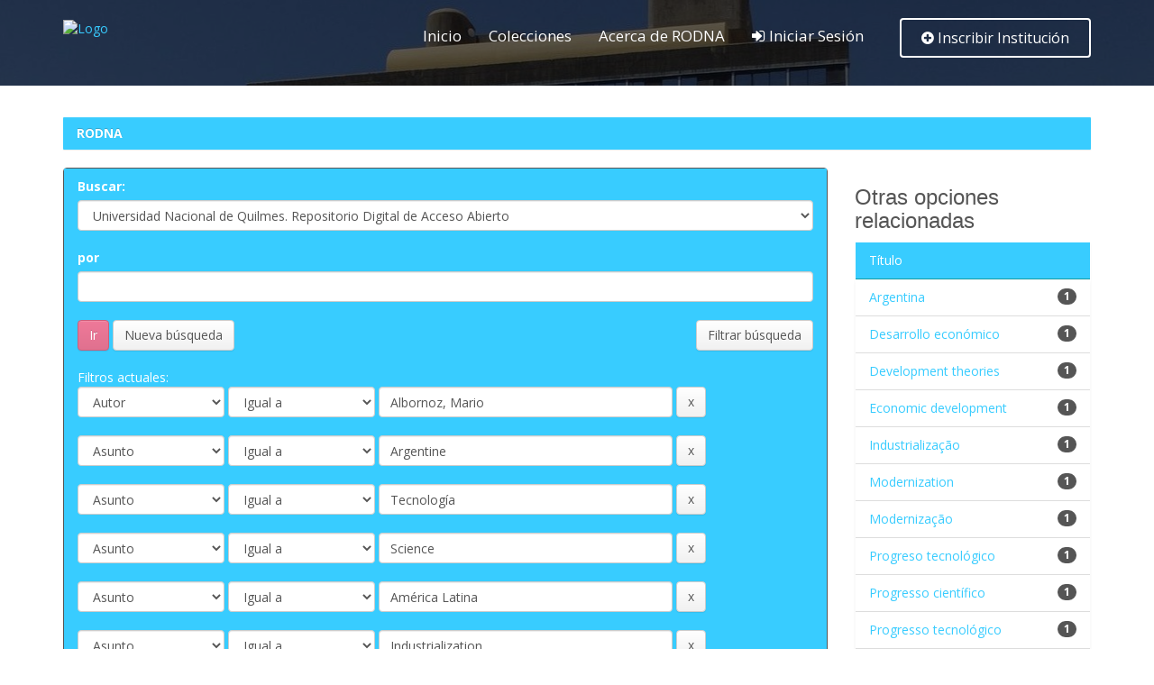

--- FILE ---
content_type: text/html;charset=UTF-8
request_url: http://rodna.bn.gov.ar/jspui/handle/bnmm/564762/simple-search?query=&sort_by=score&order=desc&rpp=10&filter_field_1=author&filter_type_1=equals&filter_value_1=Albornoz%2C+Mario&filter_field_2=subject&filter_type_2=equals&filter_value_2=Argentine&filter_field_3=subject&filter_type_3=equals&filter_value_3=Tecnolog%C3%ADa&filter_field_4=subject&filter_type_4=equals&filter_value_4=Science&filter_field_5=subject&filter_type_5=equals&filter_value_5=Am%C3%A9rica+Latina&filter_field_6=subject&filter_type_6=equals&filter_value_6=Industrialization&filter_field_7=subject&filter_type_7=equals&filter_value_7=Latin+America&filter_field_8=subject&filter_type_8=equals&filter_value_8=Modernizaci%C3%B3n&filter_field_9=subject&filter_type_9=equals&filter_value_9=Ciencia&filter_field_10=subject&filter_type_10=equals&filter_value_10=Industrializaci%C3%B3n&filter_field_11=has_content_in_original_bundle&filter_type_11=equals&filter_value_11=false&filter_field_12=subject&filter_type_12=equals&filter_value_12=Desenvolvimento+econ%C3%B4mico&filter_field_13=subject&filter_type_13=equals&filter_value_13=Ci%C3%AAncia&etal=0&filtername=subject&filterquery=Progreso+cient%C3%ADfico&filtertype=equals
body_size: 73345
content:


















<!DOCTYPE html>
<html>
    <head>
        <title>RODNA: Buscar</title>
        <meta http-equiv="Content-Type" content="text/html; charset=UTF-8" />
        <meta name="Generator" content="DSpace 6.1" />
        <meta name="viewport" content="width=device-width, initial-scale=1.0">
        <link rel="apple-touch-icon" sizes="57x57" href="https://www.bn.gov.ar/xapple-icon-57x57.png.pagespeed.ic.GQihEGlT39.webp">
        <link rel="apple-touch-icon" sizes="60x60" href="https://www.bn.gov.ar/xapple-icon-60x60.png.pagespeed.ic.HOG-6mzshX.webp">
        <link rel="apple-touch-icon" sizes="72x72" href="https://www.bn.gov.ar/xapple-icon-72x72.png.pagespeed.ic.TKDMwk6UME.webp">
        <link rel="apple-touch-icon" sizes="76x76" href="https://www.bn.gov.ar/xapple-icon-76x76.png.pagespeed.ic.zbZNaNB1ff.webp">
        <link rel="apple-touch-icon" sizes="114x114" href="https://www.bn.gov.ar/xapple-icon-114x114.png.pagespeed.ic.KpRbycFGzO.webp">
        <link rel="apple-touch-icon" sizes="120x120" href="https://www.bn.gov.ar/xapple-icon-120x120.png.pagespeed.ic.PwT1UoGu6_.webp">
        <link rel="apple-touch-icon" sizes="144x144" href="https://www.bn.gov.ar/xapple-icon-144x144.png.pagespeed.ic.eElGTu7MfR.webp">
        <link rel="apple-touch-icon" sizes="152x152" href="https://www.bn.gov.ar/xapple-icon-152x152.png.pagespeed.ic.k66kKFBwxD.webp">
        <link rel="apple-touch-icon" sizes="180x180" href="https://www.bn.gov.ar/xapple-icon-180x180.png.pagespeed.ic.bQw1-oO1tI.webp">
        <link rel="icon" type="image/png" sizes="192x192" href="https://www.bn.gov.ar/xandroid-icon-192x192.png.pagespeed.ic.buOu6OWe6C.webp">
        <link rel="icon" type="image/png" sizes="32x32" href="https://www.bn.gov.ar/xfavicon-32x32.png.pagespeed.ic.-GE9nKNaPU.webp">
        <link rel="icon" type="image/png" sizes="96x96" href="https://www.bn.gov.ar/xfavicon-96x96.png.pagespeed.ic.9W_o-iIiKr.webp">
        <link rel="icon" type="image/png" sizes="16x16" href="https://www.bn.gov.ar/xfavicon-16x16.png.pagespeed.ic.w-dfuDyxLl.webp">
        <link href="https://fonts.googleapis.com/css?family=Montserrat:300,400,500,700,800" rel="stylesheet"> 
        <link href="https://fonts.googleapis.com/css?family=Open+Sans:300,400,600,700" rel="stylesheet">
        <link rel="stylesheet" href="/jspui/static/css/jquery-ui-1.10.3.custom/redmond/jquery-ui-1.10.3.custom.css" type="text/css" />
        <link rel="stylesheet" href="/jspui/static/css/bootstrap/bootstrap.min.css" type="text/css" />
        <link rel="stylesheet" href="/jspui/static/css/bootstrap/bootstrap-theme.min.css" type="text/css" />
        <link rel="stylesheet" href="/jspui/static/css/bootstrap/dspace-theme.css" type="text/css" />

        <link rel="search" type="application/opensearchdescription+xml" href="/jspui/open-search/description.xml" title="DSpace"/>

        
        <script type='text/javascript' src="/jspui/static/js/jquery/jquery-1.10.2.min.js"></script>
        <script type='text/javascript' src='/jspui/static/js/jquery/jquery-ui-1.10.3.custom.min.js'></script>
        <script type='text/javascript' src='/jspui/static/js/bootstrap/bootstrap.min.js'></script>
        <script type='text/javascript' src='/jspui/static/js/holder.js'></script>
        <script type="text/javascript" src="/jspui/utils.js"></script>
        <script type="text/javascript" src="/jspui/static/js/choice-support.js"> </script>
        <link href="/jspui/css/font-awesome.min.css" rel="stylesheet">
        


    
    


    
        <script type="text/javascript">
	var jQ = jQuery.noConflict();
	jQ(document).ready(function() {
		jQ( "#spellCheckQuery").click(function(){
			jQ("#query").val(jQ(this).attr('data-spell'));
			jQ("#main-query-submit").click();
		});
		jQ( "#filterquery" )
			.autocomplete({
				source: function( request, response ) {
					jQ.ajax({
						url: "/jspui/json/discovery/autocomplete?query=&filter_field_1=author&filter_type_1=equals&filter_value_1=Albornoz%2C+Mario&filter_field_2=subject&filter_type_2=equals&filter_value_2=Argentine&filter_field_3=subject&filter_type_3=equals&filter_value_3=Tecnolog%C3%ADa&filter_field_4=subject&filter_type_4=equals&filter_value_4=Science&filter_field_5=subject&filter_type_5=equals&filter_value_5=Am%C3%A9rica+Latina&filter_field_6=subject&filter_type_6=equals&filter_value_6=Industrialization&filter_field_7=subject&filter_type_7=equals&filter_value_7=Latin+America&filter_field_8=subject&filter_type_8=equals&filter_value_8=Modernizaci%C3%B3n&filter_field_9=subject&filter_type_9=equals&filter_value_9=Ciencia&filter_field_10=subject&filter_type_10=equals&filter_value_10=Industrializaci%C3%B3n&filter_field_11=has_content_in_original_bundle&filter_type_11=equals&filter_value_11=false&filter_field_12=subject&filter_type_12=equals&filter_value_12=Desenvolvimento+econ%C3%B4mico&filter_field_13=subject&filter_type_13=equals&filter_value_13=Ci%C3%AAncia&filter_field_14=subject&filter_type_14=equals&filter_value_14=Progreso+cient%C3%ADfico",
						dataType: "json",
						cache: false,
						data: {
							auto_idx: jQ("#filtername").val(),
							auto_query: request.term,
							auto_sort: 'count',
							auto_type: jQ("#filtertype").val(),
							location: 'bnmm/564762'	
						},
						success: function( data ) {
							response( jQ.map( data.autocomplete, function( item ) {
								var tmp_val = item.authorityKey;
								if (tmp_val == null || tmp_val == '')
								{
									tmp_val = item.displayedValue;
								}
								return {
									label: item.displayedValue + " (" + item.count + ")",
									value: tmp_val
								};
							}))			
						}
					})
				}
			});
	});
	function validateFilters() {
		return document.getElementById("filterquery").value.length > 0;
	}
</script>
    
    

<!-- HTML5 shim and Respond.js IE8 support of HTML5 elements and media queries -->
<!--[if lt IE 9]>
  <script src="/jspui/static/js/html5shiv.js"></script>
  <script src="/jspui/static/js/respond.min.js"></script>
<![endif]-->
    </head>

    
    
    <body class="undernavigation">
<a class="sr-only" href="#content">Skip navigation</a>
<header class="navbar-inverse navbar-fixed-top">    
    
            <div class="container">
                























       
       <nav class="navbar-fixed-top affix-top" data-spy="affix" data-offset-top="10">
        <div class="container">
          <div class="navbar-header">
            <div class="logo"> <a href="/jspui/home.jsp"><img src="https://www.bn.gov.ar/recorrido/images/stillimg_20.png" alt="Logo" style="float: left; width: 250px; padding-top: 22px"></a> </div>
            <button id="menu_slide" data-target="#navigation" aria-expanded="false" data-toggle="collapse" class="navbar-toggle collapsed" type="button"> 
                <span class="sr-only">Navegaci&oacute;n</span> 
                <span class="icon-bar"></span> 
                <span class="icon-bar"></span> 
                <span class="icon-bar"></span> 
            </button>
          </div>
          <div class="collapse navbar-collapse" id="navigation">
            <div class="submit_listing">
	            <a href="/jspui/join-us.jsp" class="btn outline-btn"><i class="fa fa-plus-circle"></i> Inscribir Instituci&oacute;n</a>
            </div>
            
            <ul class="nav navbar-nav">
              <li class="menu-item"><a href="/jspui/home.jsp">Inicio</a>
              </li>
              <li class="menu-item"><a href="/jspui/community-list">Colecciones</a>
              </li>
              <li class="menu-item"><a href="/jspui/about-us.jsp">Acerca de RODNA</a>
              </li>
              
            
              <li class="menu-item">
                <a href="/jspui/password-login"><i class="fa fa-sign-in"></i> Iniciar Sesi&oacute;n</a>
              </li>
        	  
              
            </ul>
          </div>
        </div>
    </nav>
            </div>

</header>

<main id="content" role="main">



<br/>
                

<div class="container">
    



  

<ol class="breadcrumb btn-success">

  <li><a href="/jspui/">RODNA</a></li>

</ol>
</div>                


        
<div class="container">

    <div class="row">
    <div class="col-md-9">









































<div class="discovery-search-form panel panel-default">
    
	<div class="discovery-query panel-heading">
    <form action="simple-search" method="get">
        <label for="tlocation">
         	Buscar: 
        </label>
        <select class="form-control" name="location" id="tlocation">

            <option value="/">En todas las colecciones</option>

            <option value="bnmm/564761" >
                Universidad Nacional de Quilmes. Repositorio Digital de Acceso Abierto
            </option>

            <option value="bnmm/564762" selected="selected">
                Universidad Nacional de Quilmes. Repositorio Digital de Acceso Abierto
            </option>

        </select><br/>
        <label for="query">por </label>
        <input class="form-control" type="text" size="50" id="query" name="query" value=""/>
        <br />
        <input type="submit" id="main-query-submit" class="btn btn-info" value="Ir " /> <a class="btn btn-default" href="/jspui/simple-search">Nueva b&uacute;squeda</a> <a class="btn btn-default pull-right" id="filterBtn">Filtrar b&uacute;squeda</a>
                  
        <input type="hidden" value="10" name="rpp" />
        <input type="hidden" value="score" name="sort_by" />
        <input type="hidden" value="desc" name="order" />
                                
		<div class="discovery-search-appliedFilters">
		<br /><span>Filtros actuales:</span>
		
          <br />
			    <select class="form-control" style="display: inline-block; width: 20%" id="filter_field_1" name="filter_field_1">
				<option value="title">Titulo</option><option value="author" selected="selected">Autor</option><option value="subject">Asunto</option><option value="dateIssued">Fecha publicado</option><option value="has_content_in_original_bundle">Has File(s)</option>
				</select>
				<select class="form-control" style="display: inline-block; width: 20%" id="filter_type_1" name="filter_type_1">
				<option value="equals" selected="selected">Igual a</option><option value="contains">Contiene</option><option value="authority">ID</option><option value="notequals">No igual a</option><option value="notcontains">No contiene</option><option value="notauthority">No es ID</option>
				</select>
				<input class="form-control" style="display: inline-block; width: 40%" type="text" id="filter_value_1" name="filter_value_1" value="Albornoz,&#x20;Mario" size="45"/>
				<input class="btn btn-default" style="display: inline-block" type="submit" id="submit_filter_remove_1" name="submit_filter_remove_1" value="x" />
				<br/>
				
          <br />
			    <select class="form-control" style="display: inline-block; width: 20%" id="filter_field_2" name="filter_field_2">
				<option value="title">Titulo</option><option value="author">Autor</option><option value="subject" selected="selected">Asunto</option><option value="dateIssued">Fecha publicado</option><option value="has_content_in_original_bundle">Has File(s)</option>
				</select>
				<select class="form-control" style="display: inline-block; width: 20%" id="filter_type_2" name="filter_type_2">
				<option value="equals" selected="selected">Igual a</option><option value="contains">Contiene</option><option value="authority">ID</option><option value="notequals">No igual a</option><option value="notcontains">No contiene</option><option value="notauthority">No es ID</option>
				</select>
				<input class="form-control" style="display: inline-block; width: 40%" type="text" id="filter_value_2" name="filter_value_2" value="Argentine" size="45"/>
				<input class="btn btn-default" style="display: inline-block" type="submit" id="submit_filter_remove_2" name="submit_filter_remove_2" value="x" />
				<br/>
				
          <br />
			    <select class="form-control" style="display: inline-block; width: 20%" id="filter_field_3" name="filter_field_3">
				<option value="title">Titulo</option><option value="author">Autor</option><option value="subject" selected="selected">Asunto</option><option value="dateIssued">Fecha publicado</option><option value="has_content_in_original_bundle">Has File(s)</option>
				</select>
				<select class="form-control" style="display: inline-block; width: 20%" id="filter_type_3" name="filter_type_3">
				<option value="equals" selected="selected">Igual a</option><option value="contains">Contiene</option><option value="authority">ID</option><option value="notequals">No igual a</option><option value="notcontains">No contiene</option><option value="notauthority">No es ID</option>
				</select>
				<input class="form-control" style="display: inline-block; width: 40%" type="text" id="filter_value_3" name="filter_value_3" value="Tecnología" size="45"/>
				<input class="btn btn-default" style="display: inline-block" type="submit" id="submit_filter_remove_3" name="submit_filter_remove_3" value="x" />
				<br/>
				
          <br />
			    <select class="form-control" style="display: inline-block; width: 20%" id="filter_field_4" name="filter_field_4">
				<option value="title">Titulo</option><option value="author">Autor</option><option value="subject" selected="selected">Asunto</option><option value="dateIssued">Fecha publicado</option><option value="has_content_in_original_bundle">Has File(s)</option>
				</select>
				<select class="form-control" style="display: inline-block; width: 20%" id="filter_type_4" name="filter_type_4">
				<option value="equals" selected="selected">Igual a</option><option value="contains">Contiene</option><option value="authority">ID</option><option value="notequals">No igual a</option><option value="notcontains">No contiene</option><option value="notauthority">No es ID</option>
				</select>
				<input class="form-control" style="display: inline-block; width: 40%" type="text" id="filter_value_4" name="filter_value_4" value="Science" size="45"/>
				<input class="btn btn-default" style="display: inline-block" type="submit" id="submit_filter_remove_4" name="submit_filter_remove_4" value="x" />
				<br/>
				
          <br />
			    <select class="form-control" style="display: inline-block; width: 20%" id="filter_field_5" name="filter_field_5">
				<option value="title">Titulo</option><option value="author">Autor</option><option value="subject" selected="selected">Asunto</option><option value="dateIssued">Fecha publicado</option><option value="has_content_in_original_bundle">Has File(s)</option>
				</select>
				<select class="form-control" style="display: inline-block; width: 20%" id="filter_type_5" name="filter_type_5">
				<option value="equals" selected="selected">Igual a</option><option value="contains">Contiene</option><option value="authority">ID</option><option value="notequals">No igual a</option><option value="notcontains">No contiene</option><option value="notauthority">No es ID</option>
				</select>
				<input class="form-control" style="display: inline-block; width: 40%" type="text" id="filter_value_5" name="filter_value_5" value="América&#x20;Latina" size="45"/>
				<input class="btn btn-default" style="display: inline-block" type="submit" id="submit_filter_remove_5" name="submit_filter_remove_5" value="x" />
				<br/>
				
          <br />
			    <select class="form-control" style="display: inline-block; width: 20%" id="filter_field_6" name="filter_field_6">
				<option value="title">Titulo</option><option value="author">Autor</option><option value="subject" selected="selected">Asunto</option><option value="dateIssued">Fecha publicado</option><option value="has_content_in_original_bundle">Has File(s)</option>
				</select>
				<select class="form-control" style="display: inline-block; width: 20%" id="filter_type_6" name="filter_type_6">
				<option value="equals" selected="selected">Igual a</option><option value="contains">Contiene</option><option value="authority">ID</option><option value="notequals">No igual a</option><option value="notcontains">No contiene</option><option value="notauthority">No es ID</option>
				</select>
				<input class="form-control" style="display: inline-block; width: 40%" type="text" id="filter_value_6" name="filter_value_6" value="Industrialization" size="45"/>
				<input class="btn btn-default" style="display: inline-block" type="submit" id="submit_filter_remove_6" name="submit_filter_remove_6" value="x" />
				<br/>
				
          <br />
			    <select class="form-control" style="display: inline-block; width: 20%" id="filter_field_7" name="filter_field_7">
				<option value="title">Titulo</option><option value="author">Autor</option><option value="subject" selected="selected">Asunto</option><option value="dateIssued">Fecha publicado</option><option value="has_content_in_original_bundle">Has File(s)</option>
				</select>
				<select class="form-control" style="display: inline-block; width: 20%" id="filter_type_7" name="filter_type_7">
				<option value="equals" selected="selected">Igual a</option><option value="contains">Contiene</option><option value="authority">ID</option><option value="notequals">No igual a</option><option value="notcontains">No contiene</option><option value="notauthority">No es ID</option>
				</select>
				<input class="form-control" style="display: inline-block; width: 40%" type="text" id="filter_value_7" name="filter_value_7" value="Latin&#x20;America" size="45"/>
				<input class="btn btn-default" style="display: inline-block" type="submit" id="submit_filter_remove_7" name="submit_filter_remove_7" value="x" />
				<br/>
				
          <br />
			    <select class="form-control" style="display: inline-block; width: 20%" id="filter_field_8" name="filter_field_8">
				<option value="title">Titulo</option><option value="author">Autor</option><option value="subject" selected="selected">Asunto</option><option value="dateIssued">Fecha publicado</option><option value="has_content_in_original_bundle">Has File(s)</option>
				</select>
				<select class="form-control" style="display: inline-block; width: 20%" id="filter_type_8" name="filter_type_8">
				<option value="equals" selected="selected">Igual a</option><option value="contains">Contiene</option><option value="authority">ID</option><option value="notequals">No igual a</option><option value="notcontains">No contiene</option><option value="notauthority">No es ID</option>
				</select>
				<input class="form-control" style="display: inline-block; width: 40%" type="text" id="filter_value_8" name="filter_value_8" value="Modernización" size="45"/>
				<input class="btn btn-default" style="display: inline-block" type="submit" id="submit_filter_remove_8" name="submit_filter_remove_8" value="x" />
				<br/>
				
          <br />
			    <select class="form-control" style="display: inline-block; width: 20%" id="filter_field_9" name="filter_field_9">
				<option value="title">Titulo</option><option value="author">Autor</option><option value="subject" selected="selected">Asunto</option><option value="dateIssued">Fecha publicado</option><option value="has_content_in_original_bundle">Has File(s)</option>
				</select>
				<select class="form-control" style="display: inline-block; width: 20%" id="filter_type_9" name="filter_type_9">
				<option value="equals" selected="selected">Igual a</option><option value="contains">Contiene</option><option value="authority">ID</option><option value="notequals">No igual a</option><option value="notcontains">No contiene</option><option value="notauthority">No es ID</option>
				</select>
				<input class="form-control" style="display: inline-block; width: 40%" type="text" id="filter_value_9" name="filter_value_9" value="Ciencia" size="45"/>
				<input class="btn btn-default" style="display: inline-block" type="submit" id="submit_filter_remove_9" name="submit_filter_remove_9" value="x" />
				<br/>
				
          <br />
			    <select class="form-control" style="display: inline-block; width: 20%" id="filter_field_10" name="filter_field_10">
				<option value="title">Titulo</option><option value="author">Autor</option><option value="subject" selected="selected">Asunto</option><option value="dateIssued">Fecha publicado</option><option value="has_content_in_original_bundle">Has File(s)</option>
				</select>
				<select class="form-control" style="display: inline-block; width: 20%" id="filter_type_10" name="filter_type_10">
				<option value="equals" selected="selected">Igual a</option><option value="contains">Contiene</option><option value="authority">ID</option><option value="notequals">No igual a</option><option value="notcontains">No contiene</option><option value="notauthority">No es ID</option>
				</select>
				<input class="form-control" style="display: inline-block; width: 40%" type="text" id="filter_value_10" name="filter_value_10" value="Industrialización" size="45"/>
				<input class="btn btn-default" style="display: inline-block" type="submit" id="submit_filter_remove_10" name="submit_filter_remove_10" value="x" />
				<br/>
				
          <br />
			    <select class="form-control" style="display: inline-block; width: 20%" id="filter_field_11" name="filter_field_11">
				<option value="title">Titulo</option><option value="author">Autor</option><option value="subject">Asunto</option><option value="dateIssued">Fecha publicado</option><option value="has_content_in_original_bundle" selected="selected">Has File(s)</option>
				</select>
				<select class="form-control" style="display: inline-block; width: 20%" id="filter_type_11" name="filter_type_11">
				<option value="equals" selected="selected">Igual a</option><option value="contains">Contiene</option><option value="authority">ID</option><option value="notequals">No igual a</option><option value="notcontains">No contiene</option><option value="notauthority">No es ID</option>
				</select>
				<input class="form-control" style="display: inline-block; width: 40%" type="text" id="filter_value_11" name="filter_value_11" value="false" size="45"/>
				<input class="btn btn-default" style="display: inline-block" type="submit" id="submit_filter_remove_11" name="submit_filter_remove_11" value="x" />
				<br/>
				
          <br />
			    <select class="form-control" style="display: inline-block; width: 20%" id="filter_field_12" name="filter_field_12">
				<option value="title">Titulo</option><option value="author">Autor</option><option value="subject" selected="selected">Asunto</option><option value="dateIssued">Fecha publicado</option><option value="has_content_in_original_bundle">Has File(s)</option>
				</select>
				<select class="form-control" style="display: inline-block; width: 20%" id="filter_type_12" name="filter_type_12">
				<option value="equals" selected="selected">Igual a</option><option value="contains">Contiene</option><option value="authority">ID</option><option value="notequals">No igual a</option><option value="notcontains">No contiene</option><option value="notauthority">No es ID</option>
				</select>
				<input class="form-control" style="display: inline-block; width: 40%" type="text" id="filter_value_12" name="filter_value_12" value="Desenvolvimento&#x20;econômico" size="45"/>
				<input class="btn btn-default" style="display: inline-block" type="submit" id="submit_filter_remove_12" name="submit_filter_remove_12" value="x" />
				<br/>
				
          <br />
			    <select class="form-control" style="display: inline-block; width: 20%" id="filter_field_13" name="filter_field_13">
				<option value="title">Titulo</option><option value="author">Autor</option><option value="subject" selected="selected">Asunto</option><option value="dateIssued">Fecha publicado</option><option value="has_content_in_original_bundle">Has File(s)</option>
				</select>
				<select class="form-control" style="display: inline-block; width: 20%" id="filter_type_13" name="filter_type_13">
				<option value="equals" selected="selected">Igual a</option><option value="contains">Contiene</option><option value="authority">ID</option><option value="notequals">No igual a</option><option value="notcontains">No contiene</option><option value="notauthority">No es ID</option>
				</select>
				<input class="form-control" style="display: inline-block; width: 40%" type="text" id="filter_value_13" name="filter_value_13" value="Ciência" size="45"/>
				<input class="btn btn-default" style="display: inline-block" type="submit" id="submit_filter_remove_13" name="submit_filter_remove_13" value="x" />
				<br/>
				
          <br />
			    <select class="form-control" style="display: inline-block; width: 20%" id="filter_field_14" name="filter_field_14">
				<option value="title">Titulo</option><option value="author">Autor</option><option value="subject" selected="selected">Asunto</option><option value="dateIssued">Fecha publicado</option><option value="has_content_in_original_bundle">Has File(s)</option>
				</select>
				<select class="form-control" style="display: inline-block; width: 20%" id="filter_type_14" name="filter_type_14">
				<option value="equals" selected="selected">Igual a</option><option value="contains">Contiene</option><option value="authority">ID</option><option value="notequals">No igual a</option><option value="notcontains">No contiene</option><option value="notauthority">No es ID</option>
				</select>
				<input class="form-control" style="display: inline-block; width: 40%" type="text" id="filter_value_14" name="filter_value_14" value="Progreso&#x20;científico" size="45"/>
				<input class="btn btn-default" style="display: inline-block" type="submit" id="submit_filter_remove_14" name="submit_filter_remove_14" value="x" />
				<br/>
				
		</div>

    <script>
    jQuery('#filterBtn').click(function() {
        jQuery('.filtered').toggle();
    });
    </script>
		</form>
		</div>
<div class="filtered" style="display: none">

		<div class="discovery-search-filters panel-body">
		<h5>Añadir filtros:</h5>
		<p class="discovery-search-filters-hint">Usa los filtros para afinar la busqueda.</p>
		<form action="simple-search" method="get">
		<input type="hidden" value="bnmm&#x2F;564762" name="location" />
		<input type="hidden" value="" name="query" />
		
				    <input type="hidden" id="filter_field_1" name="filter_field_1" value="author" />
					<input type="hidden" id="filter_type_1" name="filter_type_1" value="equals" />
					<input type="hidden" id="filter_value_1" name="filter_value_1" value="Albornoz,&#x20;Mario" />
					
				    <input type="hidden" id="filter_field_2" name="filter_field_2" value="subject" />
					<input type="hidden" id="filter_type_2" name="filter_type_2" value="equals" />
					<input type="hidden" id="filter_value_2" name="filter_value_2" value="Argentine" />
					
				    <input type="hidden" id="filter_field_3" name="filter_field_3" value="subject" />
					<input type="hidden" id="filter_type_3" name="filter_type_3" value="equals" />
					<input type="hidden" id="filter_value_3" name="filter_value_3" value="Tecnología" />
					
				    <input type="hidden" id="filter_field_4" name="filter_field_4" value="subject" />
					<input type="hidden" id="filter_type_4" name="filter_type_4" value="equals" />
					<input type="hidden" id="filter_value_4" name="filter_value_4" value="Science" />
					
				    <input type="hidden" id="filter_field_5" name="filter_field_5" value="subject" />
					<input type="hidden" id="filter_type_5" name="filter_type_5" value="equals" />
					<input type="hidden" id="filter_value_5" name="filter_value_5" value="América&#x20;Latina" />
					
				    <input type="hidden" id="filter_field_6" name="filter_field_6" value="subject" />
					<input type="hidden" id="filter_type_6" name="filter_type_6" value="equals" />
					<input type="hidden" id="filter_value_6" name="filter_value_6" value="Industrialization" />
					
				    <input type="hidden" id="filter_field_7" name="filter_field_7" value="subject" />
					<input type="hidden" id="filter_type_7" name="filter_type_7" value="equals" />
					<input type="hidden" id="filter_value_7" name="filter_value_7" value="Latin&#x20;America" />
					
				    <input type="hidden" id="filter_field_8" name="filter_field_8" value="subject" />
					<input type="hidden" id="filter_type_8" name="filter_type_8" value="equals" />
					<input type="hidden" id="filter_value_8" name="filter_value_8" value="Modernización" />
					
				    <input type="hidden" id="filter_field_9" name="filter_field_9" value="subject" />
					<input type="hidden" id="filter_type_9" name="filter_type_9" value="equals" />
					<input type="hidden" id="filter_value_9" name="filter_value_9" value="Ciencia" />
					
				    <input type="hidden" id="filter_field_10" name="filter_field_10" value="subject" />
					<input type="hidden" id="filter_type_10" name="filter_type_10" value="equals" />
					<input type="hidden" id="filter_value_10" name="filter_value_10" value="Industrialización" />
					
				    <input type="hidden" id="filter_field_11" name="filter_field_11" value="has_content_in_original_bundle" />
					<input type="hidden" id="filter_type_11" name="filter_type_11" value="equals" />
					<input type="hidden" id="filter_value_11" name="filter_value_11" value="false" />
					
				    <input type="hidden" id="filter_field_12" name="filter_field_12" value="subject" />
					<input type="hidden" id="filter_type_12" name="filter_type_12" value="equals" />
					<input type="hidden" id="filter_value_12" name="filter_value_12" value="Desenvolvimento&#x20;econômico" />
					
				    <input type="hidden" id="filter_field_13" name="filter_field_13" value="subject" />
					<input type="hidden" id="filter_type_13" name="filter_type_13" value="equals" />
					<input type="hidden" id="filter_value_13" name="filter_value_13" value="Ciência" />
					
				    <input type="hidden" id="filter_field_14" name="filter_field_14" value="subject" />
					<input type="hidden" id="filter_type_14" name="filter_type_14" value="equals" />
					<input type="hidden" id="filter_value_14" name="filter_value_14" value="Progreso&#x20;científico" />
					
		<select class="form-control" style="display: inline-block; width: 30%" id="filtername" name="filtername">
		<option value="title">Titulo</option><option value="author">Autor</option><option value="subject">Asunto</option><option value="dateIssued">Fecha publicado</option><option value="has_content_in_original_bundle">Has File(s)</option>
		</select>
		<select class="form-control" style="display: inline-block; width: 30%" id="filtertype" name="filtertype">
		<option value="equals">Igual a</option><option value="contains">Contiene</option><option value="authority">ID</option><option value="notequals">No igual a</option><option value="notcontains">No contiene</option><option value="notauthority">No es ID</option>
		</select>
		<input type="text" class="form-control" style="display: inline-block; width: 30%" id="filterquery" name="filterquery" size="45" required="required" />
		<input type="hidden" value="10" name="rpp" />
		<input type="hidden" value="score" name="sort_by" />
		<input type="hidden" value="desc" name="order" />
		<input class="btn btn-default" type="submit" value="Añadir" onclick="return validateFilters()" />
		</form>
		</div>        

   <div class="discovery-pagination-controls panel-footer">
   <form action="simple-search" method="get">
   <input type="hidden" value="bnmm&#x2F;564762" name="location" />
   <input type="hidden" value="" name="query" />
	
          <input type="hidden" id="filter_field_1" name="filter_field_1" value="author" />
					<input type="hidden" id="filter_type_1" name="filter_type_1" value="equals" />
					<input type="hidden" id="filter_value_1" name="filter_value_1" value="Albornoz,&#x20;Mario" />
					
          <input type="hidden" id="filter_field_2" name="filter_field_2" value="subject" />
					<input type="hidden" id="filter_type_2" name="filter_type_2" value="equals" />
					<input type="hidden" id="filter_value_2" name="filter_value_2" value="Argentine" />
					
          <input type="hidden" id="filter_field_3" name="filter_field_3" value="subject" />
					<input type="hidden" id="filter_type_3" name="filter_type_3" value="equals" />
					<input type="hidden" id="filter_value_3" name="filter_value_3" value="Tecnología" />
					
          <input type="hidden" id="filter_field_4" name="filter_field_4" value="subject" />
					<input type="hidden" id="filter_type_4" name="filter_type_4" value="equals" />
					<input type="hidden" id="filter_value_4" name="filter_value_4" value="Science" />
					
          <input type="hidden" id="filter_field_5" name="filter_field_5" value="subject" />
					<input type="hidden" id="filter_type_5" name="filter_type_5" value="equals" />
					<input type="hidden" id="filter_value_5" name="filter_value_5" value="América&#x20;Latina" />
					
          <input type="hidden" id="filter_field_6" name="filter_field_6" value="subject" />
					<input type="hidden" id="filter_type_6" name="filter_type_6" value="equals" />
					<input type="hidden" id="filter_value_6" name="filter_value_6" value="Industrialization" />
					
          <input type="hidden" id="filter_field_7" name="filter_field_7" value="subject" />
					<input type="hidden" id="filter_type_7" name="filter_type_7" value="equals" />
					<input type="hidden" id="filter_value_7" name="filter_value_7" value="Latin&#x20;America" />
					
          <input type="hidden" id="filter_field_8" name="filter_field_8" value="subject" />
					<input type="hidden" id="filter_type_8" name="filter_type_8" value="equals" />
					<input type="hidden" id="filter_value_8" name="filter_value_8" value="Modernización" />
					
          <input type="hidden" id="filter_field_9" name="filter_field_9" value="subject" />
					<input type="hidden" id="filter_type_9" name="filter_type_9" value="equals" />
					<input type="hidden" id="filter_value_9" name="filter_value_9" value="Ciencia" />
					
          <input type="hidden" id="filter_field_10" name="filter_field_10" value="subject" />
					<input type="hidden" id="filter_type_10" name="filter_type_10" value="equals" />
					<input type="hidden" id="filter_value_10" name="filter_value_10" value="Industrialización" />
					
          <input type="hidden" id="filter_field_11" name="filter_field_11" value="has_content_in_original_bundle" />
					<input type="hidden" id="filter_type_11" name="filter_type_11" value="equals" />
					<input type="hidden" id="filter_value_11" name="filter_value_11" value="false" />
					
          <input type="hidden" id="filter_field_12" name="filter_field_12" value="subject" />
					<input type="hidden" id="filter_type_12" name="filter_type_12" value="equals" />
					<input type="hidden" id="filter_value_12" name="filter_value_12" value="Desenvolvimento&#x20;econômico" />
					
          <input type="hidden" id="filter_field_13" name="filter_field_13" value="subject" />
					<input type="hidden" id="filter_type_13" name="filter_type_13" value="equals" />
					<input type="hidden" id="filter_value_13" name="filter_value_13" value="Ciência" />
					
          <input type="hidden" id="filter_field_14" name="filter_field_14" value="subject" />
					<input type="hidden" id="filter_type_14" name="filter_type_14" value="equals" />
					<input type="hidden" id="filter_value_14" name="filter_value_14" value="Progreso&#x20;científico" />
						
           <label for="rpp">Resultados por página</label>
           <select class="form-control" style="display: inline-block; width: 9%" name="rpp" id="rpp">

                   <option value="5" >5</option>

                   <option value="10" selected="selected">10</option>

                   <option value="15" >15</option>

                   <option value="20" >20</option>

                   <option value="25" >25</option>

                   <option value="30" >30</option>

                   <option value="35" >35</option>

                   <option value="40" >40</option>

                   <option value="45" >45</option>

                   <option value="50" >50</option>

                   <option value="55" >55</option>

                   <option value="60" >60</option>

                   <option value="65" >65</option>

                   <option value="70" >70</option>

                   <option value="75" >75</option>

                   <option value="80" >80</option>

                   <option value="85" >85</option>

                   <option value="90" >90</option>

                   <option value="95" >95</option>

                   <option value="100" >100</option>

           </select>

               <label for="sort_by">Ordenar por</label>
               <select class="form-control" style="display: inline-block; width: 17%" name="sort_by" id="sort_by">
                   <option value="score">Relevancia</option>
 <option value="dc.title_sort" >Título</option> <option value="dc.date.issued_dt" >Fecha de Subida</option>
               </select>

           <label for="order">En orden</label>
           <select class="form-control" style="display: inline-block; width: 18%" name="order" id="order">
               <option value="ASC" >Ascendente</option>
               <option value="DESC" selected="selected">Descendente</option>
           </select>
           <input class="btn btn-default" type="submit" name="submit_search" value="Actualizar" />


</form>
     </div>
   </div>
</div>   

<hr/>
<div class="discovery-result-pagination row container">

    
	<div class="alert alert-info">Resultados 1-1 de 1. </div>
    <ul class="pagination pull-right">
	<li class="disabled"><span>Anterior </span></li>
	
	<li class="active"><span>1</span></li>

	<li class="disabled"><span>Siguiente </span></li>
	</ul>
<!-- give a content to the div -->
</div>
<div class="discovery-result-results">





    <div class="panel panel-info">
    <div class="panel-heading">Resultados por ítem: </div>
    <table align="center" class="table" summary="This table browses all dspace content">
<tr>
<th id="t1" class="oddRowEvenCol">Fecha de publicación</th><th id="t2" class="oddRowOddCol">Título</th><th id="t3" class="oddRowEvenCol">???itemlist.dc.creator.*???</th><th id="t4" class="oddRowOddCol">???itemlist.dc.provenance???</th></tr><tr><td headers="t1" nowrap="nowrap" align="right">sep-1996</td><td headers="t2" ><a href="/jspui/handle/bnmm/565278">De&#x20;la&#x20;&quot;anomalía&quot;&#x20;argentina&#x20;a&#x20;una&#x20;visión&#x20;articulada&#x20;del&#x20;desarrollo&#x20;científico&#x20;y&#x20;tecnológico</a></td><td headers="t3" ><em><a href="/jspui/browse?type=author&amp;value=Albornoz%2C+Mario">Albornoz,&#x20;Mario</a></em></td><td headers="t4" ><em>Repositorio&#x20;Digital&#x20;de&#x20;Acceso&#x20;Abierto&#x20;RIDAA-UNQ</em></td></tr>
</table>

    </div>

</div>
















            

	</div>
	<div class="col-md-3">
                    


<h3 class="facets">Otras opciones relacionadas</h3>
<div id="facets" class="facetsBox">

<div id="facet_subject" class="panel panel-success">
	    <div class="panel-heading">Título</div>
	    <ul class="list-group"><li class="list-group-item"><span class="badge">1</span> <a href="/jspui/handle/bnmm/564762/simple-search?query=&amp;sort_by=score&amp;order=desc&amp;rpp=10&amp;filter_field_1=author&amp;filter_type_1=equals&amp;filter_value_1=Albornoz%2C+Mario&amp;filter_field_2=subject&amp;filter_type_2=equals&amp;filter_value_2=Argentine&amp;filter_field_3=subject&amp;filter_type_3=equals&amp;filter_value_3=Tecnolog%C3%ADa&amp;filter_field_4=subject&amp;filter_type_4=equals&amp;filter_value_4=Science&amp;filter_field_5=subject&amp;filter_type_5=equals&amp;filter_value_5=Am%C3%A9rica+Latina&amp;filter_field_6=subject&amp;filter_type_6=equals&amp;filter_value_6=Industrialization&amp;filter_field_7=subject&amp;filter_type_7=equals&amp;filter_value_7=Latin+America&amp;filter_field_8=subject&amp;filter_type_8=equals&amp;filter_value_8=Modernizaci%C3%B3n&amp;filter_field_9=subject&amp;filter_type_9=equals&amp;filter_value_9=Ciencia&amp;filter_field_10=subject&amp;filter_type_10=equals&amp;filter_value_10=Industrializaci%C3%B3n&amp;filter_field_11=has_content_in_original_bundle&amp;filter_type_11=equals&amp;filter_value_11=false&amp;filter_field_12=subject&amp;filter_type_12=equals&amp;filter_value_12=Desenvolvimento+econ%C3%B4mico&amp;filter_field_13=subject&amp;filter_type_13=equals&amp;filter_value_13=Ci%C3%AAncia&amp;filter_field_14=subject&amp;filter_type_14=equals&amp;filter_value_14=Progreso+cient%C3%ADfico&amp;etal=0&amp;filtername=subject&amp;filterquery=Argentina&amp;filtertype=equals"
                title="Filter by Argentina">
                Argentina</a></li><li class="list-group-item"><span class="badge">1</span> <a href="/jspui/handle/bnmm/564762/simple-search?query=&amp;sort_by=score&amp;order=desc&amp;rpp=10&amp;filter_field_1=author&amp;filter_type_1=equals&amp;filter_value_1=Albornoz%2C+Mario&amp;filter_field_2=subject&amp;filter_type_2=equals&amp;filter_value_2=Argentine&amp;filter_field_3=subject&amp;filter_type_3=equals&amp;filter_value_3=Tecnolog%C3%ADa&amp;filter_field_4=subject&amp;filter_type_4=equals&amp;filter_value_4=Science&amp;filter_field_5=subject&amp;filter_type_5=equals&amp;filter_value_5=Am%C3%A9rica+Latina&amp;filter_field_6=subject&amp;filter_type_6=equals&amp;filter_value_6=Industrialization&amp;filter_field_7=subject&amp;filter_type_7=equals&amp;filter_value_7=Latin+America&amp;filter_field_8=subject&amp;filter_type_8=equals&amp;filter_value_8=Modernizaci%C3%B3n&amp;filter_field_9=subject&amp;filter_type_9=equals&amp;filter_value_9=Ciencia&amp;filter_field_10=subject&amp;filter_type_10=equals&amp;filter_value_10=Industrializaci%C3%B3n&amp;filter_field_11=has_content_in_original_bundle&amp;filter_type_11=equals&amp;filter_value_11=false&amp;filter_field_12=subject&amp;filter_type_12=equals&amp;filter_value_12=Desenvolvimento+econ%C3%B4mico&amp;filter_field_13=subject&amp;filter_type_13=equals&amp;filter_value_13=Ci%C3%AAncia&amp;filter_field_14=subject&amp;filter_type_14=equals&amp;filter_value_14=Progreso+cient%C3%ADfico&amp;etal=0&amp;filtername=subject&amp;filterquery=Desarrollo+econ%C3%B3mico&amp;filtertype=equals"
                title="Filter by Desarrollo económico">
                Desarrollo económico</a></li><li class="list-group-item"><span class="badge">1</span> <a href="/jspui/handle/bnmm/564762/simple-search?query=&amp;sort_by=score&amp;order=desc&amp;rpp=10&amp;filter_field_1=author&amp;filter_type_1=equals&amp;filter_value_1=Albornoz%2C+Mario&amp;filter_field_2=subject&amp;filter_type_2=equals&amp;filter_value_2=Argentine&amp;filter_field_3=subject&amp;filter_type_3=equals&amp;filter_value_3=Tecnolog%C3%ADa&amp;filter_field_4=subject&amp;filter_type_4=equals&amp;filter_value_4=Science&amp;filter_field_5=subject&amp;filter_type_5=equals&amp;filter_value_5=Am%C3%A9rica+Latina&amp;filter_field_6=subject&amp;filter_type_6=equals&amp;filter_value_6=Industrialization&amp;filter_field_7=subject&amp;filter_type_7=equals&amp;filter_value_7=Latin+America&amp;filter_field_8=subject&amp;filter_type_8=equals&amp;filter_value_8=Modernizaci%C3%B3n&amp;filter_field_9=subject&amp;filter_type_9=equals&amp;filter_value_9=Ciencia&amp;filter_field_10=subject&amp;filter_type_10=equals&amp;filter_value_10=Industrializaci%C3%B3n&amp;filter_field_11=has_content_in_original_bundle&amp;filter_type_11=equals&amp;filter_value_11=false&amp;filter_field_12=subject&amp;filter_type_12=equals&amp;filter_value_12=Desenvolvimento+econ%C3%B4mico&amp;filter_field_13=subject&amp;filter_type_13=equals&amp;filter_value_13=Ci%C3%AAncia&amp;filter_field_14=subject&amp;filter_type_14=equals&amp;filter_value_14=Progreso+cient%C3%ADfico&amp;etal=0&amp;filtername=subject&amp;filterquery=Development+theories&amp;filtertype=equals"
                title="Filter by Development theories">
                Development theories</a></li><li class="list-group-item"><span class="badge">1</span> <a href="/jspui/handle/bnmm/564762/simple-search?query=&amp;sort_by=score&amp;order=desc&amp;rpp=10&amp;filter_field_1=author&amp;filter_type_1=equals&amp;filter_value_1=Albornoz%2C+Mario&amp;filter_field_2=subject&amp;filter_type_2=equals&amp;filter_value_2=Argentine&amp;filter_field_3=subject&amp;filter_type_3=equals&amp;filter_value_3=Tecnolog%C3%ADa&amp;filter_field_4=subject&amp;filter_type_4=equals&amp;filter_value_4=Science&amp;filter_field_5=subject&amp;filter_type_5=equals&amp;filter_value_5=Am%C3%A9rica+Latina&amp;filter_field_6=subject&amp;filter_type_6=equals&amp;filter_value_6=Industrialization&amp;filter_field_7=subject&amp;filter_type_7=equals&amp;filter_value_7=Latin+America&amp;filter_field_8=subject&amp;filter_type_8=equals&amp;filter_value_8=Modernizaci%C3%B3n&amp;filter_field_9=subject&amp;filter_type_9=equals&amp;filter_value_9=Ciencia&amp;filter_field_10=subject&amp;filter_type_10=equals&amp;filter_value_10=Industrializaci%C3%B3n&amp;filter_field_11=has_content_in_original_bundle&amp;filter_type_11=equals&amp;filter_value_11=false&amp;filter_field_12=subject&amp;filter_type_12=equals&amp;filter_value_12=Desenvolvimento+econ%C3%B4mico&amp;filter_field_13=subject&amp;filter_type_13=equals&amp;filter_value_13=Ci%C3%AAncia&amp;filter_field_14=subject&amp;filter_type_14=equals&amp;filter_value_14=Progreso+cient%C3%ADfico&amp;etal=0&amp;filtername=subject&amp;filterquery=Economic+development&amp;filtertype=equals"
                title="Filter by Economic development">
                Economic development</a></li><li class="list-group-item"><span class="badge">1</span> <a href="/jspui/handle/bnmm/564762/simple-search?query=&amp;sort_by=score&amp;order=desc&amp;rpp=10&amp;filter_field_1=author&amp;filter_type_1=equals&amp;filter_value_1=Albornoz%2C+Mario&amp;filter_field_2=subject&amp;filter_type_2=equals&amp;filter_value_2=Argentine&amp;filter_field_3=subject&amp;filter_type_3=equals&amp;filter_value_3=Tecnolog%C3%ADa&amp;filter_field_4=subject&amp;filter_type_4=equals&amp;filter_value_4=Science&amp;filter_field_5=subject&amp;filter_type_5=equals&amp;filter_value_5=Am%C3%A9rica+Latina&amp;filter_field_6=subject&amp;filter_type_6=equals&amp;filter_value_6=Industrialization&amp;filter_field_7=subject&amp;filter_type_7=equals&amp;filter_value_7=Latin+America&amp;filter_field_8=subject&amp;filter_type_8=equals&amp;filter_value_8=Modernizaci%C3%B3n&amp;filter_field_9=subject&amp;filter_type_9=equals&amp;filter_value_9=Ciencia&amp;filter_field_10=subject&amp;filter_type_10=equals&amp;filter_value_10=Industrializaci%C3%B3n&amp;filter_field_11=has_content_in_original_bundle&amp;filter_type_11=equals&amp;filter_value_11=false&amp;filter_field_12=subject&amp;filter_type_12=equals&amp;filter_value_12=Desenvolvimento+econ%C3%B4mico&amp;filter_field_13=subject&amp;filter_type_13=equals&amp;filter_value_13=Ci%C3%AAncia&amp;filter_field_14=subject&amp;filter_type_14=equals&amp;filter_value_14=Progreso+cient%C3%ADfico&amp;etal=0&amp;filtername=subject&amp;filterquery=Industrializa%C3%A7%C3%A3o&amp;filtertype=equals"
                title="Filter by Industrialização">
                Industrialização</a></li><li class="list-group-item"><span class="badge">1</span> <a href="/jspui/handle/bnmm/564762/simple-search?query=&amp;sort_by=score&amp;order=desc&amp;rpp=10&amp;filter_field_1=author&amp;filter_type_1=equals&amp;filter_value_1=Albornoz%2C+Mario&amp;filter_field_2=subject&amp;filter_type_2=equals&amp;filter_value_2=Argentine&amp;filter_field_3=subject&amp;filter_type_3=equals&amp;filter_value_3=Tecnolog%C3%ADa&amp;filter_field_4=subject&amp;filter_type_4=equals&amp;filter_value_4=Science&amp;filter_field_5=subject&amp;filter_type_5=equals&amp;filter_value_5=Am%C3%A9rica+Latina&amp;filter_field_6=subject&amp;filter_type_6=equals&amp;filter_value_6=Industrialization&amp;filter_field_7=subject&amp;filter_type_7=equals&amp;filter_value_7=Latin+America&amp;filter_field_8=subject&amp;filter_type_8=equals&amp;filter_value_8=Modernizaci%C3%B3n&amp;filter_field_9=subject&amp;filter_type_9=equals&amp;filter_value_9=Ciencia&amp;filter_field_10=subject&amp;filter_type_10=equals&amp;filter_value_10=Industrializaci%C3%B3n&amp;filter_field_11=has_content_in_original_bundle&amp;filter_type_11=equals&amp;filter_value_11=false&amp;filter_field_12=subject&amp;filter_type_12=equals&amp;filter_value_12=Desenvolvimento+econ%C3%B4mico&amp;filter_field_13=subject&amp;filter_type_13=equals&amp;filter_value_13=Ci%C3%AAncia&amp;filter_field_14=subject&amp;filter_type_14=equals&amp;filter_value_14=Progreso+cient%C3%ADfico&amp;etal=0&amp;filtername=subject&amp;filterquery=Modernization&amp;filtertype=equals"
                title="Filter by Modernization">
                Modernization</a></li><li class="list-group-item"><span class="badge">1</span> <a href="/jspui/handle/bnmm/564762/simple-search?query=&amp;sort_by=score&amp;order=desc&amp;rpp=10&amp;filter_field_1=author&amp;filter_type_1=equals&amp;filter_value_1=Albornoz%2C+Mario&amp;filter_field_2=subject&amp;filter_type_2=equals&amp;filter_value_2=Argentine&amp;filter_field_3=subject&amp;filter_type_3=equals&amp;filter_value_3=Tecnolog%C3%ADa&amp;filter_field_4=subject&amp;filter_type_4=equals&amp;filter_value_4=Science&amp;filter_field_5=subject&amp;filter_type_5=equals&amp;filter_value_5=Am%C3%A9rica+Latina&amp;filter_field_6=subject&amp;filter_type_6=equals&amp;filter_value_6=Industrialization&amp;filter_field_7=subject&amp;filter_type_7=equals&amp;filter_value_7=Latin+America&amp;filter_field_8=subject&amp;filter_type_8=equals&amp;filter_value_8=Modernizaci%C3%B3n&amp;filter_field_9=subject&amp;filter_type_9=equals&amp;filter_value_9=Ciencia&amp;filter_field_10=subject&amp;filter_type_10=equals&amp;filter_value_10=Industrializaci%C3%B3n&amp;filter_field_11=has_content_in_original_bundle&amp;filter_type_11=equals&amp;filter_value_11=false&amp;filter_field_12=subject&amp;filter_type_12=equals&amp;filter_value_12=Desenvolvimento+econ%C3%B4mico&amp;filter_field_13=subject&amp;filter_type_13=equals&amp;filter_value_13=Ci%C3%AAncia&amp;filter_field_14=subject&amp;filter_type_14=equals&amp;filter_value_14=Progreso+cient%C3%ADfico&amp;etal=0&amp;filtername=subject&amp;filterquery=Moderniza%C3%A7%C3%A3o&amp;filtertype=equals"
                title="Filter by Modernização">
                Modernização</a></li><li class="list-group-item"><span class="badge">1</span> <a href="/jspui/handle/bnmm/564762/simple-search?query=&amp;sort_by=score&amp;order=desc&amp;rpp=10&amp;filter_field_1=author&amp;filter_type_1=equals&amp;filter_value_1=Albornoz%2C+Mario&amp;filter_field_2=subject&amp;filter_type_2=equals&amp;filter_value_2=Argentine&amp;filter_field_3=subject&amp;filter_type_3=equals&amp;filter_value_3=Tecnolog%C3%ADa&amp;filter_field_4=subject&amp;filter_type_4=equals&amp;filter_value_4=Science&amp;filter_field_5=subject&amp;filter_type_5=equals&amp;filter_value_5=Am%C3%A9rica+Latina&amp;filter_field_6=subject&amp;filter_type_6=equals&amp;filter_value_6=Industrialization&amp;filter_field_7=subject&amp;filter_type_7=equals&amp;filter_value_7=Latin+America&amp;filter_field_8=subject&amp;filter_type_8=equals&amp;filter_value_8=Modernizaci%C3%B3n&amp;filter_field_9=subject&amp;filter_type_9=equals&amp;filter_value_9=Ciencia&amp;filter_field_10=subject&amp;filter_type_10=equals&amp;filter_value_10=Industrializaci%C3%B3n&amp;filter_field_11=has_content_in_original_bundle&amp;filter_type_11=equals&amp;filter_value_11=false&amp;filter_field_12=subject&amp;filter_type_12=equals&amp;filter_value_12=Desenvolvimento+econ%C3%B4mico&amp;filter_field_13=subject&amp;filter_type_13=equals&amp;filter_value_13=Ci%C3%AAncia&amp;filter_field_14=subject&amp;filter_type_14=equals&amp;filter_value_14=Progreso+cient%C3%ADfico&amp;etal=0&amp;filtername=subject&amp;filterquery=Progreso+tecnol%C3%B3gico&amp;filtertype=equals"
                title="Filter by Progreso tecnológico">
                Progreso tecnológico</a></li><li class="list-group-item"><span class="badge">1</span> <a href="/jspui/handle/bnmm/564762/simple-search?query=&amp;sort_by=score&amp;order=desc&amp;rpp=10&amp;filter_field_1=author&amp;filter_type_1=equals&amp;filter_value_1=Albornoz%2C+Mario&amp;filter_field_2=subject&amp;filter_type_2=equals&amp;filter_value_2=Argentine&amp;filter_field_3=subject&amp;filter_type_3=equals&amp;filter_value_3=Tecnolog%C3%ADa&amp;filter_field_4=subject&amp;filter_type_4=equals&amp;filter_value_4=Science&amp;filter_field_5=subject&amp;filter_type_5=equals&amp;filter_value_5=Am%C3%A9rica+Latina&amp;filter_field_6=subject&amp;filter_type_6=equals&amp;filter_value_6=Industrialization&amp;filter_field_7=subject&amp;filter_type_7=equals&amp;filter_value_7=Latin+America&amp;filter_field_8=subject&amp;filter_type_8=equals&amp;filter_value_8=Modernizaci%C3%B3n&amp;filter_field_9=subject&amp;filter_type_9=equals&amp;filter_value_9=Ciencia&amp;filter_field_10=subject&amp;filter_type_10=equals&amp;filter_value_10=Industrializaci%C3%B3n&amp;filter_field_11=has_content_in_original_bundle&amp;filter_type_11=equals&amp;filter_value_11=false&amp;filter_field_12=subject&amp;filter_type_12=equals&amp;filter_value_12=Desenvolvimento+econ%C3%B4mico&amp;filter_field_13=subject&amp;filter_type_13=equals&amp;filter_value_13=Ci%C3%AAncia&amp;filter_field_14=subject&amp;filter_type_14=equals&amp;filter_value_14=Progreso+cient%C3%ADfico&amp;etal=0&amp;filtername=subject&amp;filterquery=Progresso+cient%C3%ADfico&amp;filtertype=equals"
                title="Filter by Progresso científico">
                Progresso científico</a></li><li class="list-group-item"><span class="badge">1</span> <a href="/jspui/handle/bnmm/564762/simple-search?query=&amp;sort_by=score&amp;order=desc&amp;rpp=10&amp;filter_field_1=author&amp;filter_type_1=equals&amp;filter_value_1=Albornoz%2C+Mario&amp;filter_field_2=subject&amp;filter_type_2=equals&amp;filter_value_2=Argentine&amp;filter_field_3=subject&amp;filter_type_3=equals&amp;filter_value_3=Tecnolog%C3%ADa&amp;filter_field_4=subject&amp;filter_type_4=equals&amp;filter_value_4=Science&amp;filter_field_5=subject&amp;filter_type_5=equals&amp;filter_value_5=Am%C3%A9rica+Latina&amp;filter_field_6=subject&amp;filter_type_6=equals&amp;filter_value_6=Industrialization&amp;filter_field_7=subject&amp;filter_type_7=equals&amp;filter_value_7=Latin+America&amp;filter_field_8=subject&amp;filter_type_8=equals&amp;filter_value_8=Modernizaci%C3%B3n&amp;filter_field_9=subject&amp;filter_type_9=equals&amp;filter_value_9=Ciencia&amp;filter_field_10=subject&amp;filter_type_10=equals&amp;filter_value_10=Industrializaci%C3%B3n&amp;filter_field_11=has_content_in_original_bundle&amp;filter_type_11=equals&amp;filter_value_11=false&amp;filter_field_12=subject&amp;filter_type_12=equals&amp;filter_value_12=Desenvolvimento+econ%C3%B4mico&amp;filter_field_13=subject&amp;filter_type_13=equals&amp;filter_value_13=Ci%C3%AAncia&amp;filter_field_14=subject&amp;filter_type_14=equals&amp;filter_value_14=Progreso+cient%C3%ADfico&amp;etal=0&amp;filtername=subject&amp;filterquery=Progresso+tecnol%C3%B3gico&amp;filtertype=equals"
                title="Filter by Progresso tecnológico">
                Progresso tecnológico</a></li><li class="list-group-item"><span style="visibility: hidden;">.</span>
	        
            
            <a href="/jspui/handle/bnmm/564762/simple-search?query=&amp;sort_by=score&amp;order=desc&amp;rpp=10&amp;filter_field_1=author&amp;filter_type_1=equals&amp;filter_value_1=Albornoz%2C+Mario&amp;filter_field_2=subject&amp;filter_type_2=equals&amp;filter_value_2=Argentine&amp;filter_field_3=subject&amp;filter_type_3=equals&amp;filter_value_3=Tecnolog%C3%ADa&amp;filter_field_4=subject&amp;filter_type_4=equals&amp;filter_value_4=Science&amp;filter_field_5=subject&amp;filter_type_5=equals&amp;filter_value_5=Am%C3%A9rica+Latina&amp;filter_field_6=subject&amp;filter_type_6=equals&amp;filter_value_6=Industrialization&amp;filter_field_7=subject&amp;filter_type_7=equals&amp;filter_value_7=Latin+America&amp;filter_field_8=subject&amp;filter_type_8=equals&amp;filter_value_8=Modernizaci%C3%B3n&amp;filter_field_9=subject&amp;filter_type_9=equals&amp;filter_value_9=Ciencia&amp;filter_field_10=subject&amp;filter_type_10=equals&amp;filter_value_10=Industrializaci%C3%B3n&amp;filter_field_11=has_content_in_original_bundle&amp;filter_type_11=equals&amp;filter_value_11=false&amp;filter_field_12=subject&amp;filter_type_12=equals&amp;filter_value_12=Desenvolvimento+econ%C3%B4mico&amp;filter_field_13=subject&amp;filter_type_13=equals&amp;filter_value_13=Ci%C3%AAncia&amp;filter_field_14=subject&amp;filter_type_14=equals&amp;filter_value_14=Progreso+cient%C3%ADfico&amp;etal=0&amp;subject_page=1"><span class="pull-right">next ></span></a>
            </li></ul></div><div id="facet_dateIssued" class="panel panel-success">
	    <div class="panel-heading">Fecha de lanzamiento</div>
	    <ul class="list-group"><li class="list-group-item"><span class="badge">1</span> <a href="/jspui/handle/bnmm/564762/simple-search?query=&amp;sort_by=score&amp;order=desc&amp;rpp=10&amp;filter_field_1=author&amp;filter_type_1=equals&amp;filter_value_1=Albornoz%2C+Mario&amp;filter_field_2=subject&amp;filter_type_2=equals&amp;filter_value_2=Argentine&amp;filter_field_3=subject&amp;filter_type_3=equals&amp;filter_value_3=Tecnolog%C3%ADa&amp;filter_field_4=subject&amp;filter_type_4=equals&amp;filter_value_4=Science&amp;filter_field_5=subject&amp;filter_type_5=equals&amp;filter_value_5=Am%C3%A9rica+Latina&amp;filter_field_6=subject&amp;filter_type_6=equals&amp;filter_value_6=Industrialization&amp;filter_field_7=subject&amp;filter_type_7=equals&amp;filter_value_7=Latin+America&amp;filter_field_8=subject&amp;filter_type_8=equals&amp;filter_value_8=Modernizaci%C3%B3n&amp;filter_field_9=subject&amp;filter_type_9=equals&amp;filter_value_9=Ciencia&amp;filter_field_10=subject&amp;filter_type_10=equals&amp;filter_value_10=Industrializaci%C3%B3n&amp;filter_field_11=has_content_in_original_bundle&amp;filter_type_11=equals&amp;filter_value_11=false&amp;filter_field_12=subject&amp;filter_type_12=equals&amp;filter_value_12=Desenvolvimento+econ%C3%B4mico&amp;filter_field_13=subject&amp;filter_type_13=equals&amp;filter_value_13=Ci%C3%AAncia&amp;filter_field_14=subject&amp;filter_type_14=equals&amp;filter_value_14=Progreso+cient%C3%ADfico&amp;etal=0&amp;filtername=dateIssued&amp;filterquery=1996&amp;filtertype=equals"
                title="Filter by 1996">
                1996</a></li></ul></div>

</div>


    </div>
    </div>       

</div>
</main>
<script>
jQuery(function() {

  //Rename Results
  jQuery("#t4:contains('???itemlist.dc.provenance???')").html("Colecci&oacute;n");
  jQuery("#t3:contains('???itemlist.dc.creator.*???')").html("Autor");
  
  //Remove Accents
  accentsTidy = function(s){
      var r=s.toLowerCase();
      r = r.replace(new RegExp("\\s", 'g'),"");
      r = r.replace(new RegExp("[������]", 'g'),"a");
      r = r.replace(new RegExp("�", 'g'),"ae");
      r = r.replace(new RegExp("�", 'g'),"c");
      r = r.replace(new RegExp("[����]", 'g'),"e");
      r = r.replace(new RegExp("[����]", 'g'),"i");
      r = r.replace(new RegExp("�", 'g'),"n");                            
      r = r.replace(new RegExp("[�����]", 'g'),"o");
      r = r.replace(new RegExp("�", 'g'),"oe");
      r = r.replace(new RegExp("[����]", 'g'),"u");
      r = r.replace(new RegExp("[��]", 'g'),"y");
      r = r.replace(new RegExp("\\W", 'g'),"");
      return r;
  };
  
  jQuery("td:last-child em").filter(function() {
    var t = accentsTidy(jQuery(this).text());
    console.log(t);
    if(t === "archivohistricodelaprovinciadecrdoba") { jQuery(this).html('<a href="http://rodna.bn.gov.ar/jspui/handle/bnmm/95818">Archivo Hist&oacute;rico de la Provincia de C&oacute;rdoba</a>'); }
    if(t === "universidadnacionaldemisionesfacultaddehumanidadesycienciassociales") { jQuery(this).html('<a href="http://rodna.bn.gov.ar/jspui/handle/bnmm/326244">Universidad Nacional de Misiones. Facultad de Humanidades y Ciencias Sociales</a>'); }
    if(t === "bibliotecapblicadelasmisiones") { jQuery(this).html('<a href="http://rodna.bn.gov.ar/jspui/handle/bnmm/141">Biblioteca P&uacute;blica de las Misiones</a>'); }
    if(t === "centrodedocumentacineinformacinministeriodehacienda") { jQuery(this).html('<a href="http://rodna.bn.gov.ar/jspui/handle/bnmm/332968">Centro de Documentaci&oacute;n e Informaci&oacute;n - Ministerio de Hacienda</a>'); }
    if(t === "faubadigital") { jQuery(this).html('<a href="http://rodna.bn.gov.ar/jspui/handle/bnmm/317814">FAUBA Digital</a>'); }
    if(t === "facultaddecienciasexactasynaturalesdelauba") { jQuery(this).html('<a href="http://rodna.bn.gov.ar/jspui/handle/bnmm/68277">Facultad de Ciencias Exactas y Naturales de la UBA</a>'); }
    if(t === "comisindeinvestigacionescientficas") { jQuery(this).html('<a href="http://rodna.bn.gov.ar/jspui/handle/bnmm/306262">Comisi&oacute;n de Investigaciones Cient&iacute;ficas</a>'); }
    if(t === "feminaria") { jQuery(this).html('<a href="http://rodna.bn.gov.ar/jspui/handle/bnmm/95816">Feminaria</a>'); }
    if(t === "universidaddebuenosairesfacultaddefilosofayletras") { jQuery(this).html('<a href="http://rodna.bn.gov.ar/jspui/handle/bnmm/89632">Universidad de Buenos Aires. Facultad de Filosof&iacute;a y Letras</a>'); }
    if(t === "inta") { jQuery(this).html('<a href="http://rodna.bn.gov.ar/jspui/handle/bnmm/312788">INTA</a>'); }
    if(t === "rediuniversidadfasta") { jQuery(this).html('<a href="http://rodna.bn.gov.ar/jspui/handle/bnmm/322174">REDI - Universidad FASTA</a>'); }
    if(t === "universidadnacionalderosario") { jQuery(this).html('<a href="http://rodna.bn.gov.ar/jspui/handle/bnmm/172">Universidad Nacional de Rosario</a>'); }
    if(t === "repositoriodigitaldeaccesoabiertoridaaunq") { jQuery(this).html('<a href="http://rodna.bn.gov.ar/jspui/handle/bnmm/564762">Repositorio Digital de Acceso Abierto RIDAA-UNQ</a>'); }
    if(t === "repositoriodigitalinstitucionaldeaccesoabiertodelauniversidadnacionaldelujn") { jQuery(this).html('<a href="http://rodna.bn.gov.ar/jspui/handle/bnmm/567363">Repositorio Digital Institucional de Acceso Abierto de la Universidad Nacional de Luj&aacute;n</a>'); }
    if(t === "repositoriodigitaluniversidadnacionaldevillamara") { jQuery(this).html('<a href="http://rodna.bn.gov.ar/jspui/handle/bnmm/567222">Repositorio Digital Universidad Nacional de Villa Mar&iacute;a</a>'); }
    if(t === "repositoriodigitaluniversitariouniversidadnacionaldecrdoba") { jQuery(this).html('<a href="http://rodna.bn.gov.ar/jspui/handle/bnmm/566605">Repositorio Digital Universitario - Universidad Nacional de C&oacute;rdoba</a>'); }
    if(t === "repositorioinstitucionaldeldepartamentodehumanidadesuns") { jQuery(this).html('<a href="http://rodna.bn.gov.ar/jspui/handle/bnmm/564538">Repositorio Institucional del Departamento de Humanidades (UNS)</a>'); }
    if(t === "repositorioinstitucionalsegemar") { jQuery(this).html('<a href="http://rodna.bn.gov.ar/jspui/handle/bnmm/565910">Repositorio Institucional SEGEMAR</a>'); }
    if(t === "repositorioinstitucionalucasaluniversidadcatlicadesalta") { jQuery(this).html('<a href="http://rodna.bn.gov.ar/jspui/handle/bnmm/566568">Repositorio Institucional UCaSal - Universidad Cat&oacute;lica de Salta</a>'); }
    if(t === "repositorioridunrnuniversidadnacionalderonegro") { jQuery(this).html('<a href="http://rodna.bn.gov.ar/jspui/handle/bnmm/565903">Repositorio RID-UNRN - Universidad Nacional de R&iacute;o Negro</a>'); }
    if(t === "secretaradeculturasantiagodelestero") { jQuery(this).html('<a href="http://rodna.bn.gov.ar/jspui/handle/bnmm/95768">Secretar&iacute;a de Cultura Santiago del Estero</a>'); }
    if(t === "sedici") { jQuery(this).html('<a href="http://rodna.bn.gov.ar/jspui/handle/bnmm/324222">SEDICI</a>'); }
    if(t === "serviciogeolgicomineroargentino") { jQuery(this).html('<a href="http://rodna.bn.gov.ar/jspui/handle/bnmm/313975">Servicio Geol&oacute;gico Minero Argentino</a>'); }
    if(t === "universidaddesanandrs") { jQuery(this).html('<a href="http://rodna.bn.gov.ar/jspui/handle/bnmm/52906">Universidad de San Andr&eacute;s</a>'); }
    if(t === "umazadigital") { jQuery(this).html('<a href="http://rodna.bn.gov.ar/jspui/handle/bnmm/318979">UMaza Digital</a>'); }
    if(t === "universidadcatlicaargentina") { jQuery(this).html('<a href="http://rodna.bn.gov.ar/jspui/handle/bnmm/93068">Universidad Cat&oacute;lica Argentina</a>'); }
    if(t === "universidadcatlicadecrdoba") { jQuery(this).html('<a href="http://rodna.bn.gov.ar/jspui/handle/bnmm/333554">Universidad Cat&oacute;lica de C&oacute;  rdoba</a>'); }
    if(t === "universidaddebuenosairesfacultaddecienciaseconmicas") { jQuery(this).html('<a href="http://rodna.bn.gov.ar/jspui/handle/bnmm/326800">Universidad de Buenos Aires. Facultad de Ciencias Econ&oacute;micas</a>'); }
    if(t === "universidadnacionaldeavellaneda") { jQuery(this).html('<a href="http://rodna.bn.gov.ar/jspui/handle/bnmm/332418">Universidad Nacional de Avellaneda</a>'); }
    if(t === "universidadnacionaldecrdoba") { jQuery(this).html('<a href="http://rodna.bn.gov.ar/jspui/handle/bnmm/204363">Universidad Nacional de C&oacute;rdoba</a>'); }
    if(t === "universidadnacionaldecuyo") { jQuery(this).html('<a href="http://rodna.bn.gov.ar/jspui/handle/bnmm/570949">Universidad Nacional de Cuyo</a>'); }
    if(t === "universidadnacionaldelans") { jQuery(this).html('<a href="http://rodna.bn.gov.ar/jspui/handle/bnmm/319367">Universidad Nacional de Lan&uacute;s</a>'); }
    if(t === "universidadnacionaldelaplatafacultaddecienciasnaturalesymuseo") { jQuery(this).html('<a href="http://rodna.bn.gov.ar/jspui/handle/bnmm/329135">Universidad Nacional de la Plata Facultad de Ciencias Naturales y Museo</a>'); }
    if(t === "universidadnacionaldelaplatafacultaddehumanidadesycienciasdelaeducacin") { jQuery(this).html('<a href="http://rodna.bn.gov.ar/jspui/handle/bnmm/329574">Universidad Nacional de La Plata. Facultad de Humanidades y Ciencias de la Educaci&oacute;n</a>'); }
    if(t === "universidadnacionaldelasartes") { jQuery(this).html('<a href="http://rodna.bn.gov.ar/jspui/handle/bnmm/316690">Universidad Nacional de las Artes</a>'); }
    if(t === "universidadnacionaldellitoral") { jQuery(this).html('<a href="http://rodna.bn.gov.ar/jspui/handle/bnmm/322545">Universidad Nacional del Litoral</a>'); }
    if(t === "riunneuniversidadnacionaldelnordeste") { jQuery(this).html('<a href="http://rodna.bn.gov.ar/jspui/handle/bnmm/576171">RIUNNE - Universidad Nacional del Nordeste</a>'); }
    if(t === "universidadnacionaldelsur") { jQuery(this).html('<a href="http://rodna.bn.gov.ar/jspui/handle/bnmm/327943">Universidad Nacional del Sur</a>'); }
    if(t === "universidadnacionaldemardelplatafacultaddecienciaseconmicasysociales") { jQuery(this).html('<a href="http://rodna.bn.gov.ar/jspui/handle/bnmm/319468">Universidad Nacional de Mar del Plata. Facultad de Ciencias Econ&oacute;micas y Sociales</a>'); }
    if(t === "universidadnacionaldemardelplatafacultaddepsicologa") { jQuery(this).html('<a href="http://rodna.bn.gov.ar/jspui/handle/bnmm/332538">Universidad Nacional de Mar del Plata. Facultad de Psicolog&iacute;a</a>'); }
    if(t === "universidadnacionalderonegro") { jQuery(this).html('<a href="http://rodna.bn.gov.ar/jspui/handle/bnmm/575268">Universidad Nacional de R&iacute;o Negro</a>'); }
    if(t === "universidadnacionaldevillamara") { jQuery(this).html('<a href="http://rodna.bn.gov.ar/jspui/handle/bnmm/328070">Universidad Nacional de Villa Mar&iacute;a</a>'); }
    if(t === "ministeriodeeducacindelaprovinciadecorrientes") { jQuery(this).html('<a href="http://rodna.bn.gov.ar/jspui/handle/bnmm/571228">Ministerio de Educaci&oacute;n de la Provincia de Corrientes</a>'); }
    if(t === "universidadnacionalderosariorephipunr") { jQuery(this).html('<a href="http://rodna.bn.gov.ar/jspui/handle/bnmm/567467">Universidad Nacional de Rosario.RepHipUNR</a>'); }
  });
  
  
  
  //Rename Sidebar
  jQuery(".list-group-item a:contains('next >')").html('Siguiente');
  jQuery(".list-group-item a:contains('< previous')").html('Anterior');
  
  //Rename Submission
  jQuery("#content .container .row label:contains('Authors')").html("Autor/es <br /><small>(Authors)</small>");
  jQuery("#content .container .row label:contains('Title'):not(:contains( ))").html("T&iacute;tulo <br /><small>(Title)</small>");
  jQuery("#content .container .row label:contains('Other Titles')").html("Otros t&iacute;tulos <br /><small>(Other Titles)</small>");
  jQuery("#content .container .row label:contains('Date of Issue')").html("Fecha de emisi&oacute;n <br /><small>(Date of Issue)</small>");
  jQuery("#content .container .row label:contains('Publisher')").html("Editor <br /><small>(Publisher)</small>");
  jQuery("#content .container .row label:contains('Citation')").html("Citaci&oacute;n <br /><small>(Citation)</small>");
  jQuery("#content .container .row label:contains('Series/Report No.')").html("N&deg; de serie/reporte <br /><small>(Series/Report No.)</small>");
  jQuery("#content .container .row label:contains('Identifiers')").html("Identificadores <br /><small>(Identifiers)</small>");
  jQuery("#content .container .row label:contains('Type')").html("Tipo <br /><small>(Type)</small>");
  jQuery("#content .container .row label:contains('Language')").html("Idioma <br /><small>(Language)</small>");
  jQuery("#content .container .row label:contains('Subject Keywords')").html("Palabras clave <br /><small>(Subject Keywords)</small>");
  jQuery("#content .container .row label:contains('Abstract')").html("Resumen <br /><small>(Abstract)</small>");
  jQuery("#content .container .row label:contains('Sponsors')").html("Patrocinadores <br /><small>(Sponsors)</small>");
  jQuery("#content .container .row label:contains('Description')").html("Descripci&oacute;n <br /><small>(Description)</small>");
  
  jQuery(".help-block:contains('Enter the names of the authors of this item.')").html("Ingresar el nombre del o los autores de este &iacute;tem.");
  jQuery(".help-block:contains('Enter the main title of the item.')").html("Ingresar el t&iacute;tulo de este &iacute;tem.");
  jQuery(".help-block:contains('If the item has any alternative titles, please enter them here.')").html("Si el &iacute;tem tiene t&iacute;tulos alternativos, ingresarlos aqu&iacute;.");
  jQuery(".help-block:contains('Please give the date of previous publication or public distribution.')").html("Por favor, indicar la fecha de publicaci&oacute;n previa o distribuci&oacute;n p&uacute;blica. Puede omitir el d&iacute;a y/o el mes, si no son aplicables.");
  jQuery(".help-block:contains('Enter the name of the publisher of the previously issued instance of this item.')").html("Ingresar el nombre del editor de la instancia de este &iacute;tem emitida anteriormente.");
  jQuery(".help-block:contains('Enter the standard citation for the previously issued instance of this item.')").html("Ingresar la citaci&oacute;n de la instancia de este &iacute;tem emitida anteriormente.");
  jQuery(".help-block:contains('Enter the series and number assigned to this item by your community.')").html("Ingresar la serie y el n&uacute;mero asignado para este &iacute;tem.");
  jQuery(".help-block:contains('If the item has any identification numbers or codes associated with it, please enter the types and the actual numbers or codes.')").html("Si el &iacute;tem tiene n&uacute;mero de indentificaci&oacute;n o c&oacute;digos asociados, por favor, ingresarlos aqu&iacute;.");
  jQuery(".help-block:contains('Select the type(s) of content of the item.')").html("Seleccionar tipos de contenido del &iacute;tem. Para seleccionar varias opciones, mantener presionada la tecla \"CTRL\" o \"SHIFT\".");
  jQuery(".help-block:contains('Select the language of the main content of the item.')").html("Seleccione el idioma del contenido principal del &iacute;tem. Si el idioma no aparece en la lista, seleccione \"Otro\". Si el contenido no tiene realmente un idioma (por ejemplo, si es un conjunto de datos o una imagen), seleccione \"N/A\".");
  jQuery(".help-block:contains('Enter appropriate subject keywords or phrases.')").html("Ingresar palabras claves o frases apropiadas.");
  jQuery(".help-block:contains('Enter the abstract of the item.')").html("Ingresar el resumen del &iacute;tem.");
  jQuery(".help-block:contains('Enter the names of any sponsors and/or funding codes in the box.')").html("Ingresar los nombres de los patrocinadores y/o c&oacute;digos de financiamiento aqu&iacute;.");
  jQuery(".help-block:contains('Enter any other description or comments in this box.')").html("Ingresar otra descripci&oacute;n o comentarios aqu&iacute;.");

});
</script>
      
      <footer class="navbar navbar-bottom">
        <div id="designedby" class="container text-muted">
        <p class="text-muted">Registro Nacional de Objetos Digitales &copy; 2020</p>
        <div id="footer_feedback" class="pull-left"></div>
		  	</div>
    </footer>
    </body>
</html>

--- FILE ---
content_type: text/css
request_url: http://rodna.bn.gov.ar/jspui/static/css/bootstrap/bootstrap-theme.min.css
body_size: 17418
content:
.btn-default,
.btn-primary,
.btn-success,
.btn-info,
.btn-warning,
.btn-danger {
    text-shadow: 0 -1px 0 rgba(0, 0, 0, 0.2);
    -webkit-box-shadow: inset 0 1px 0 rgba(255, 255, 255, 0.15), 0 1px 1px rgba(0, 0, 0, 0.075);
    box-shadow: inset 0 1px 0 rgba(255, 255, 255, 0.15), 0 1px 1px rgba(0, 0, 0, 0.075)
}
.btn-default:active,
.btn-primary:active,
.btn-success:active,
.btn-info:active,
.btn-warning:active,
.btn-danger:active,
.btn-default.active,
.btn-primary.active,
.btn-success.active,
.btn-info.active,
.btn-warning.active,
.btn-danger.active {
    -webkit-box-shadow: inset 0 3px 5px rgba(0, 0, 0, 0.125);
    box-shadow: inset 0 3px 5px rgba(0, 0, 0, 0.125)
}
.btn:active,
.btn.active {
    background-image: none
}
.btn-default {
    text-shadow: 0 1px 0 #fff;
    background-image: -webkit-gradient(linear, left 0, left 100%, from(#fff), to(#f1f1f1));
    background-image: -webkit-linear-gradient(top, #fff, 0%, #f1f1f1, 100%);
    background-image: -moz-linear-gradient(top, #fff 0, #f1f1f1 100%);
    background-image: linear-gradient(to bottom, #fff 0, #f1f1f1 100%);
    background-repeat: repeat-x;
    border-color: #ccc;
    filter: progid: DXImageTransform.Microsoft.gradient(startColorstr='#ffffffff', endColorstr='#ffe6e6e6', GradientType=0)
}
.btn-default:active,
.btn-default.active {
    background-color: #ececec;
    border-color: #e0e0e0
}
.btn-primary {
    background-image: -webkit-gradient(linear, left 0, left 100%, from(#38CCFF), to(#2CBEF1));
    background-image: -webkit-linear-gradient(top, #38CCFF, 0%, #2CBEF1, 100%);
    background-image: -moz-linear-gradient(top, #38CCFF  0, #2CBEF1 100%);
    background-image: linear-gradient(to bottom, #38CCFF 0, #2CBEF1 100%);
    background-repeat: repeat-x;
    border-color: #38CCFF;
    filter: progid: DXImageTransform.Microsoft.gradient(startColorstr='#ff428bca', endColorstr='#ff3071a9', GradientType=0)
}
.btn-primary:active,
.btn-primary.active {
    background-color: #2CBEF1;
    border-color: #38CCFF
}
.btn-success {
    margin-top: 15px;
    background-image: -webkit-gradient(linear, left 0, left 100%, from(#38CCFF), to(#38CCFF));
    background-image: -webkit-linear-gradient(top, #38CCFF, 0%, #38CCFF, 100%);
    background-image: -moz-linear-gradient(top, #38CCFF 0, #38CCFF 100%);
    background-image: linear-gradient(to bottom, #38CCFF 0, #38CCFF 100%);
    background-repeat: repeat-x;
    border-color: #38CCFF;
    filter: progid: DXImageTransform.Microsoft.gradient(startColorstr='#ff5cb85c', endColorstr='#ff449d44', GradientType=0)
}
.btn-success:active,
.btn-success.active {
    background-color: #38CCFF;
    border-color: #38CCFF
}
.btn-warning {
    background-image: -webkit-gradient(linear, left 0, left 100%, from(#f0ad4e), to(#ec971f));
    background-image: -webkit-linear-gradient(top, #f0ad4e, 0%, #ec971f, 100%);
    background-image: -moz-linear-gradient(top, #f0ad4e 0, #ec971f 100%);
    background-image: linear-gradient(to bottom, #f0ad4e 0, #ec971f 100%);
    background-repeat: repeat-x;
    border-color: #eb9316;
    filter: progid: DXImageTransform.Microsoft.gradient(startColorstr='#fff0ad4e', endColorstr='#ffec971f', GradientType=0)
}
.btn-warning:active,
.btn-warning.active {
    background-color: #ec971f;
    border-color: #eb9316
}
.btn-danger {
    background-image: -webkit-gradient(linear, left 0, left 100%, from(#d9534f), to(#c9302c));
    background-image: -webkit-linear-gradient(top, #d9534f, 0%, #c9302c, 100%);
    background-image: -moz-linear-gradient(top, #d9534f 0, #c9302c 100%);
    background-image: linear-gradient(to bottom, #d9534f 0, #c9302c 100%);
    background-repeat: repeat-x;
    border-color: #c12e2a;
    filter: progid: DXImageTransform.Microsoft.gradient(startColorstr='#ffd9534f', endColorstr='#ffc9302c', GradientType=0)
}
.btn-danger:active,
.btn-danger.active {
    background-color: #c9302c;
    border-color: #c12e2a
}
.btn-info {
    background-image: -webkit-gradient(linear, left 0, left 100%, from(#ef7999), to(#e0718f));
    background-image: -webkit-linear-gradient(top, #ef7999, 0%, #e0718f, 100%);
    background-image: -moz-linear-gradient(top, #ef7999 0, #e0718f 100%);
    background-image: linear-gradient(to bottom, #ef7999 0, #e0718f 100%);
    background-repeat: repeat-x;
    border-color: #ca5f7c;
    filter: progid: DXImageTransform.Microsoft.gradient(startColorstr='#ff5bc0de', endColorstr='#ff31b0d5', GradientType=0)
}
.btn-info:active,
.btn-info.active {
    background-color: #ef8ca7;
    border-color: #d68ba0
}
.thumbnail,
.img-thumbnail {
    -webkit-box-shadow: 0 1px 2px rgba(0, 0, 0, 0.075);
    box-shadow: 0 1px 2px rgba(0, 0, 0, 0.075)
}
.dropdown-menu>li>a:hover,
.dropdown-menu>li>a:focus,
.dropdown-menu>.active>a,
.dropdown-menu>.active>a:hover,
.dropdown-menu>.active>a:focus {
    background-color: #38CCFF;
    background-image: -webkit-gradient(linear, left 0, left 100%, from(#38CCFF), to(#38CCFF));
    background-image: -webkit-linear-gradient(top, #38CCFF, 0%, #38CCFF, 100%);
    background-image: -moz-linear-gradient(top, #38CCFF 0, #38CCFF 100%);
    background-image: linear-gradient(to bottom, #38CCFF 0, #38CCFF 100%);
    background-repeat: repeat-x;
    filter: progid: DXImageTransform.Microsoft.gradient(startColorstr='#ff428bca', endColorstr='#ff357ebd', GradientType=0)
}
/*.navbar {
    background-image: -webkit-gradient(linear, left 0, left 100%, from(#fff), to(#f8f8f8));
    background-image: -webkit-linear-gradient(top, #fff, 0%, #f8f8f8, 100%);
    background-image: -moz-linear-gradient(top, #fff 0, #f8f8f8 100%);
    background-image: linear-gradient(to bottom, #fff 0, #f8f8f8 100%);
    background-repeat: repeat-x;
    border-radius: 0px;
    filter: progid: DXImageTransform.Microsoft.gradient(startColorstr='#ffffffff', endColorstr='#fff8f8f8', GradientType=0);
    -webkit-box-shadow: inset 0 1px 0 rgba(255, 255, 255, 0.15), 0 1px 5px rgba(0, 0, 0, 0.075);
    box-shadow: inset 0 1px 0 rgba(255, 255, 255, 0.15), 0 1px 5px rgba(0, 0, 0, 0.075)
}*/
.navbar {
    border-radius: 0px;
    -webkit-box-shadow: inset 0 1px 0 rgba(255, 255, 255, 0.15), 0 1px 5px rgba(0, 0, 0, 0.075);
    box-shadow: inset 0 1px 0 rgba(255, 255, 255, 0.15), 0 1px 5px rgba(0, 0, 0, 0.075)
}
.navbar a {
    color: #fff;
}
.navbar .navbar-nav>.active>a {
    background-color: #f8f8f8
}
.navbar-brand,
.navbar-nav>li>a {
    text-shadow: 0 1px 0 rgba(255, 255, 255, 0.25)
}
/*.navbar-inverse {
    background-image: -webkit-gradient(linear, left 0, left 100%, from(#fff), to(#fff));
    background-image: -webkit-linear-gradient(top, #fff, 0%, #fff, 100%);
    background-image: -moz-linear-gradient(top, #fff 0, #fff 100%);
    background-image: linear-gradient(to bottom, #fff 0, #fff 100%);
    background-repeat: repeat-x;
    border-bottom: 2px solid #38CCFF;
    filter: progid: DXImageTransform.Microsoft.gradient(startColorstr='#ff3c3c3c', endColorstr='#ff222222', GradientType=0)
}*/
.navbar-inverse {
    height: 95px;
    background-color: rgba(0,0,0,0.6);
    border: none;
}
.navbar-inverse .navbar-nav>.active>a {
    background-color: #222
}
.navbar-inverse .navbar-brand,
.navbar-inverse .navbar-nav>li>a {
    font-size: 17px;
    font-weight: 400;
    padding-top: 15px;
    color: #fff;
    text-shadow: 0 -1px 0 rgba(0, 0, 0, 0.25)
}
.navbar-static-top,
.navbar-fixed-top,
.navbar-fixed-bottom {
    border-radius: 0
}
.alert {
    text-shadow: 0 1px 0 rgba(255, 255, 255, 0.2);
    -webkit-box-shadow: inset 0 1px 0 rgba(255, 255, 255, 0.25), 0 1px 2px rgba(0, 0, 0, 0.05);
    box-shadow: inset 0 1px 0 rgba(255, 255, 255, 0.25), 0 1px 2px rgba(0, 0, 0, 0.05)
}
.alert-success {
    background-image: -webkit-gradient(linear, left 0, left 100%, from(#dff0d8), to(#c8e5bc));
    background-image: -webkit-linear-gradient(top, #dff0d8, 0%, #c8e5bc, 100%);
    background-image: -moz-linear-gradient(top, #dff0d8 0, #c8e5bc 100%);
    background-image: linear-gradient(to bottom, #dff0d8 0, #c8e5bc 100%);
    background-repeat: repeat-x;
    border-color: #b2dba1;
    filter: progid: DXImageTransform.Microsoft.gradient(startColorstr='#ffdff0d8', endColorstr='#ffc8e5bc', GradientType=0)
}
.alert-info {
    /*background-image: -webkit-gradient(linear, left 0, left 100%, from(#d9edf7), to(#b9def0));
    background-image: -webkit-linear-gradient(top, #d9edf7, 0%, #b9def0, 100%);
    background-image: -moz-linear-gradient(top, #d9edf7 0, #b9def0 100%);
    background-image: linear-gradient(to bottom, #d9edf7 0, #b9def0 100%);
    background-repeat: repeat-x;*/
    border-color: #555;
    filter: progid: DXImageTransform.Microsoft.gradient(startColorstr='#ffd9edf7', endColorstr='#ffb9def0', GradientType=0)
}
.alert-warning {
    background-image: -webkit-gradient(linear, left 0, left 100%, from(#EF7999), to(#EF7999));
    background-image: -webkit-linear-gradient(top, #EF7999, 0%, #EF7999, 100%);
    background-image: -moz-linear-gradient(top, #EF7999 0, #EF7999 100%);
    background-image: linear-gradient(to bottom, #EF7999 0, #EF7999 100%);
    background-repeat: repeat-x;
    border-color: #ca6580;
    filter: progid: DXImageTransform.Microsoft.gradient(startColorstr='#fffcf8e3', endColorstr='#fff8efc0', GradientType=0)
}
.alert-danger {
    background-image: -webkit-gradient(linear, left 0, left 100%, from(#f2dede), to(#e7c3c3));
    background-image: -webkit-linear-gradient(top, #f2dede, 0%, #e7c3c3, 100%);
    background-image: -moz-linear-gradient(top, #f2dede 0, #e7c3c3 100%);
    background-image: linear-gradient(to bottom, #f2dede 0, #e7c3c3 100%);
    background-repeat: repeat-x;
    border-color: #dca7a7;
    filter: progid: DXImageTransform.Microsoft.gradient(startColorstr='#fff2dede', endColorstr='#ffe7c3c3', GradientType=0)
}
.progress {
    background-image: -webkit-gradient(linear, left 0, left 100%, from(#ebebeb), to(#f5f5f5));
    background-image: -webkit-linear-gradient(top, #ebebeb, 0%, #f5f5f5, 100%);
    background-image: -moz-linear-gradient(top, #ebebeb 0, #f5f5f5 100%);
    background-image: linear-gradient(to bottom, #ebebeb 0, #f5f5f5 100%);
    background-repeat: repeat-x;
    filter: progid: DXImageTransform.Microsoft.gradient(startColorstr='#ffebebeb', endColorstr='#fff5f5f5', GradientType=0)
}
.progress-bar {
    background-image: -webkit-gradient(linear, left 0, left 100%, from(#428bca), to(#3071a9));
    background-image: -webkit-linear-gradient(top, #428bca, 0%, #3071a9, 100%);
    background-image: -moz-linear-gradient(top, #428bca 0, #3071a9 100%);
    background-image: linear-gradient(to bottom, #428bca 0, #3071a9 100%);
    background-repeat: repeat-x;
    filter: progid: DXImageTransform.Microsoft.gradient(startColorstr='#ff428bca', endColorstr='#ff3071a9', GradientType=0)
}
.progress-bar-success {
    background-image: -webkit-gradient(linear, left 0, left 100%, from(#5cb85c), to(#449d44));
    background-image: -webkit-linear-gradient(top, #5cb85c, 0%, #449d44, 100%);
    background-image: -moz-linear-gradient(top, #5cb85c 0, #449d44 100%);
    background-image: linear-gradient(to bottom, #5cb85c 0, #449d44 100%);
    background-repeat: repeat-x;
    filter: progid: DXImageTransform.Microsoft.gradient(startColorstr='#ff5cb85c', endColorstr='#ff449d44', GradientType=0)
}
.progress-bar-info {
    background-image: -webkit-gradient(linear, left 0, left 100%, from(#5bc0de), to(#31b0d5));
    background-image: -webkit-linear-gradient(top, #5bc0de, 0%, #31b0d5, 100%);
    background-image: -moz-linear-gradient(top, #5bc0de 0, #31b0d5 100%);
    background-image: linear-gradient(to bottom, #5bc0de 0, #31b0d5 100%);
    background-repeat: repeat-x;
    filter: progid: DXImageTransform.Microsoft.gradient(startColorstr='#ff5bc0de', endColorstr='#ff31b0d5', GradientType=0)
}
.progress-bar-warning {
    background-image: -webkit-gradient(linear, left 0, left 100%, from(#f0ad4e), to(#ec971f));
    background-image: -webkit-linear-gradient(top, #f0ad4e, 0%, #ec971f, 100%);
    background-image: -moz-linear-gradient(top, #f0ad4e 0, #ec971f 100%);
    background-image: linear-gradient(to bottom, #f0ad4e 0, #ec971f 100%);
    background-repeat: repeat-x;
    filter: progid: DXImageTransform.Microsoft.gradient(startColorstr='#fff0ad4e', endColorstr='#ffec971f', GradientType=0)
}
.progress-bar-danger {
    background-image: -webkit-gradient(linear, left 0, left 100%, from(#d9534f), to(#c9302c));
    background-image: -webkit-linear-gradient(top, #d9534f, 0%, #c9302c, 100%);
    background-image: -moz-linear-gradient(top, #d9534f 0, #c9302c 100%);
    background-image: linear-gradient(to bottom, #d9534f 0, #c9302c 100%);
    background-repeat: repeat-x;
    filter: progid: DXImageTransform.Microsoft.gradient(startColorstr='#ffd9534f', endColorstr='#ffc9302c', GradientType=0)
}
.list-group {
    border-radius: 4px;
    -webkit-box-shadow: 0 1px 2px rgba(0, 0, 0, 0.075);
    box-shadow: 0 1px 2px rgba(0, 0, 0, 0.075)
}
.list-group-item.active,
.list-group-item.active:hover,
.list-group-item.active:focus {
    text-shadow: 0 -1px 0 #3071a9;
    background-image: -webkit-gradient(linear, left 0, left 100%, from(#428bca), to(#3278b3));
    background-image: -webkit-linear-gradient(top, #428bca, 0%, #3278b3, 100%);
    background-image: -moz-linear-gradient(top, #428bca 0, #3278b3 100%);
    background-image: linear-gradient(to bottom, #428bca 0, #3278b3 100%);
    background-repeat: repeat-x;
    border-color: #3278b3;
    filter: progid: DXImageTransform.Microsoft.gradient(startColorstr='#ff428bca', endColorstr='#ff3278b3', GradientType=0)
}
.panel {
    -webkit-box-shadow: 0 1px 2px rgba(0, 0, 0, 0.05);
    box-shadow: 0 1px 2px rgba(0, 0, 0, 0.05)
}
.panel-default>.panel-heading {
    background-image: -webkit-gradient(linear, left 0, left 100%, from(#38CCFF), to(#38CCFF));
    background-image: -webkit-linear-gradient(top, #38CCFF, 0%, #38CCFF, 100%);
    background-image: -moz-linear-gradient(top, #38CCFF 0, #38CCFF 100%);
    background-image: linear-gradient(to bottom, #38CCFF 0, #38CCFF 100%);
    background-repeat: repeat-x;
    filter: progid: DXImageTransform.Microsoft.gradient(startColorstr='#fff5f5f5', endColorstr='#ffe8e8e8', GradientType=0)
}
.panel-primary>.panel-heading {
    background-image: -webkit-gradient(linear, left 0, left 100%, from(#38CCFF), to(#38CCFF));
    background-image: -webkit-linear-gradient(top, #38CCFF, 0%, #38CCFF, 100%);
    background-image: -moz-linear-gradient(top, #38CCFF 0, #38CCFF 100%);
    background-image: linear-gradient(to bottom, #38CCFF 0, #38CCFF 100%);
    background-repeat: repeat-x;
    filter: progid: DXImageTransform.Microsoft.gradient(startColorstr='#ff428bca', endColorstr='#ff357ebd', GradientType=0)
}
.panel-success>.panel-heading {
    background-image: -webkit-gradient(linear, left 0, left 100%, from(#38CCFF), to(#38CCFF));
    background-image: -webkit-linear-gradient(top, #38CCFF, 0%, #38CCFF, 100%);
    background-image: -moz-linear-gradient(top, #38CCFF 0, #38CCFF 100%);
    background-image: linear-gradient(to bottom, #38CCFF 0, #38CCFF 100%);
    background-repeat: repeat-x;
    filter: progid: DXImageTransform.Microsoft.gradient(startColorstr='#ffdff0d8', endColorstr='#ffd0e9c6', GradientType=0)
}
.panel-info>.panel-heading {
    background-image: -webkit-gradient(linear, left 0, left 100%, from(#38CCFF), to(#38CCFF));
    background-image: -webkit-linear-gradient(top, #38CCFF, 0%, #38CCFF, 100%);
    background-image: -moz-linear-gradient(top, #38CCFF 0, #38CCFF 100%);
    background-image: linear-gradient(to bottom, #38CCFF 0, #38CCFF 100%);
    background-repeat: repeat-x;
    filter: progid: DXImageTransform.Microsoft.gradient(startColorstr='#ffd9edf7', endColorstr='#ffc4e3f3', GradientType=0)
}
.panel-warning>.panel-heading {
    background-image: -webkit-gradient(linear, left 0, left 100%, from(#fcf8e3), to(#faf2cc));
    background-image: -webkit-linear-gradient(top, #fcf8e3, 0%, #faf2cc, 100%);
    background-image: -moz-linear-gradient(top, #fcf8e3 0, #faf2cc 100%);
    background-image: linear-gradient(to bottom, #fcf8e3 0, #faf2cc 100%);
    background-repeat: repeat-x;
    filter: progid: DXImageTransform.Microsoft.gradient(startColorstr='#fffcf8e3', endColorstr='#fffaf2cc', GradientType=0)
}
.panel-danger>.panel-heading {
    background-image: -webkit-gradient(linear, left 0, left 100%, from(#f2dede), to(#ebcccc));
    background-image: -webkit-linear-gradient(top, #f2dede, 0%, #ebcccc, 100%);
    background-image: -moz-linear-gradient(top, #f2dede 0, #ebcccc 100%);
    background-image: linear-gradient(to bottom, #f2dede 0, #ebcccc 100%);
    background-repeat: repeat-x;
    filter: progid: DXImageTransform.Microsoft.gradient(startColorstr='#fff2dede', endColorstr='#ffebcccc', GradientType=0)
}
.well {
    background-image: -webkit-gradient(linear, left 0, left 100%, from(#e8e8e8), to(#f5f5f5));
    background-image: -webkit-linear-gradient(top, #e8e8e8, 0%, #f5f5f5, 100%);
    background-image: -moz-linear-gradient(top, #e8e8e8 0, #f5f5f5 100%);
    background-image: linear-gradient(to bottom, #e8e8e8 0, #f5f5f5 100%);
    background-repeat: repeat-x;
    border-color: #dcdcdc;
    filter: progid: DXImageTransform.Microsoft.gradient(startColorstr='#ffe8e8e8', endColorstr='#fff5f5f5', GradientType=0);
    -webkit-box-shadow: inset 0 1px 3px rgba(0, 0, 0, 0.05), 0 1px 0 rgba(255, 255, 255, 0.1);
    box-shadow: inset 0 1px 3px rgba(0, 0, 0, 0.05), 0 1px 0 rgba(255, 255, 255, 0.1)
}

--- FILE ---
content_type: text/css
request_url: http://rodna.bn.gov.ar/jspui/static/css/bootstrap/dspace-theme.css
body_size: 5097
content:
/**
 * The contents of this file are subject to the license and copyright
 * detailed in the LICENSE and NOTICE files at the root of the source
 * tree and available online at
 *
 * http://www.dspace.org/license/
 */
.banner img {background-color: #FFFFFF;padding:15px;margin:20px;}
.brand {padding-top: 30px;}
.brand h4 {color: #999999}
ol.breadcrumb li {color: white; font-style: italic;}
ol.breadcrumb li a {color: white; font-weight: bold; font-style: normal;}
body.undernavigation {overflow-x: hidden; padding-top: 65px;}
#content {padding-bottom:60px; margin-top: 30px; height: 100%;}
#designedby {text-align:center; padding: 5px;}
#footer_feedback {padding-top: 12px;}
input[type="file"] {display: block;height: auto;}
div.panel-primary div.panel-heading a {color: white;}
/* This magic gets the 16x16 icon to show up.. setting height/width didn't
   do it, but adding padding actually made it show up. */
img.ds-authority-confidence,
span.ds-authority-confidence
{ width: 16px; height: 16px; margin: 5px; background-repeat: no-repeat;
  padding: 0px 2px; vertical-align: bottom; color: transparent;}
img.ds-authority-confidence.cf-unset,
span.ds-authority-confidence.cf-unset
  { background-image: url(../../../image/authority/bug.png);}
img.ds-authority-confidence.cf-novalue,
span.ds-authority-confidence.cf-novalue
  { background-image: url(../../../image/confidence/0-unauthored.gif);}
img.ds-authority-confidence.cf-rejected,
img.ds-authority-confidence.cf-failed,
span.ds-authority-confidence.cf-rejected,
span.ds-authority-confidence.cf-failed
  { background-image: url(../../../image/confidence/2-errortriangle.gif); }
img.ds-authority-confidence.cf-notfound,
span.ds-authority-confidence.cf-notfound
  { background-image: url(../../../image/confidence/3-thumb1.gif); }
img.ds-authority-confidence.cf-ambiguous,
span.ds-authority-confidence.cf-ambiguous
  { background-image: url(../../../image/confidence/4-question.gif); }
img.ds-authority-confidence.cf-uncertain,
span.ds-authority-confidence.cf-uncertain
  { background-image: url(../../../image/confidence/5-pinion.gif); }
img.ds-authority-confidence.cf-accepted,
span.ds-authority-confidence.cf-accepted
  { background-image: url(../../../image/confidence/6-greencheck.gif); }

/* hide authority-value inputs in forms */
input.ds-authority-value { display:none; }

/** XXX Change to this to get the authority value to show up for debugging:
 input.ds-authority-value { display:inline; }
**/

/* for edit-item-form lock button */
input.ds-authority-lock
  { vertical-align: bottom; height: 24px; width: 24px; margin-right: 8px;
    background-repeat: no-repeat; background-color: transparent; }
input.ds-authority-lock.is-locked
  { background-image: url(../../../image/lock24.png); }
input.ds-authority-lock.is-unlocked
  { background-image: url(../../../image/unlock24.png); }

/* field required in submission */
.label-required:after { content:" *"; }
.browse_range { text-align: center; }
.prev-next-links { text-align: center; }

div.tagcloud {
	width:100%;
	text-align:center
}

div.tagcloud .tagcloud_1{
	color: rgb(217, 108, 39); 
	font-weight: normal; 
	margin-right: 5px;
}

div.tagcloud .tagcloud_2{
	color: rgb(66, 66, 66); 
	font-weight: normal; 
	margin-right: 5px;
}

div.tagcloud .tagcloud_3{
	color: rgb(129, 129, 131); 
	font-weight: normal; 
	margin-right: 5px;
}

div.batchimport-info {
	color: gray;
}

div.batchimport-info  a {
	color:#47a447; 
	font-weight: bold;
}

span.batchimport-error-tab {
	padding-left:10px;
}

span.batchimport-error-caused {
	font-weight:bold;
}

.break-all{
	-ms-word-break:   break-all;
	word-break:       break-all;
	word-wrap:        break-word;
}

#facet_has_content_in_original_bundle {
  display: none;
}

body {
  font-family: 'Open Sans', sans-serif !important;
  font-weight: 400 !important;
}

body.undernavigation {
  background-image: url(https://i.imgur.com/9qxLGXO.jpg);
  background-attachment: fixed;
  background-position-x: center;
  background-repeat: no-repeat;
}
#content {
  background-color: #fff;
}
footer {
  background-color: #fff;
}

.submit_listing .btn {
    background: none;
    border-color: #fff;
    color: #fff;
    padding: 9px 22px;
    font-weight: 400;
    font-family: 'Open Sans';
    font-size: 16px;
}
.submit_listing {
    float: right;
    margin-top: 20px;
    margin-left: 25px;
    transition-duration: .3s;
    -moz-transition-duration: .3s;
    -o-transition-duration: .3s;
    -webkit-transition-duration: .3s;
    -ms-transition-duration: .3s;
}
.outline-btn {
    border: #38ccff solid 2px;
    background: none;
    color: #38ccff;
}
.submit_listing .btn:hover {
    border-color: #38ccff;
    background-color: #03aee9;
    fill: #03aee9;
}
#navigation {
    padding: 0;
    text-align: right;
}
@media only screen and (max-width: 768px) {
  #navigation {
    text-align: center
  }
  .navbar-inverse .navbar-collapse,
  .navbar-inverse .navbar-form {
    background-color: #88d9f8;
  }
  .submit_listing {
    float: none;
    margin-top: 15px;
    margin-left: 0;
  }
  .navbar-collapse.in {
    overflow: hidden;
  }
}